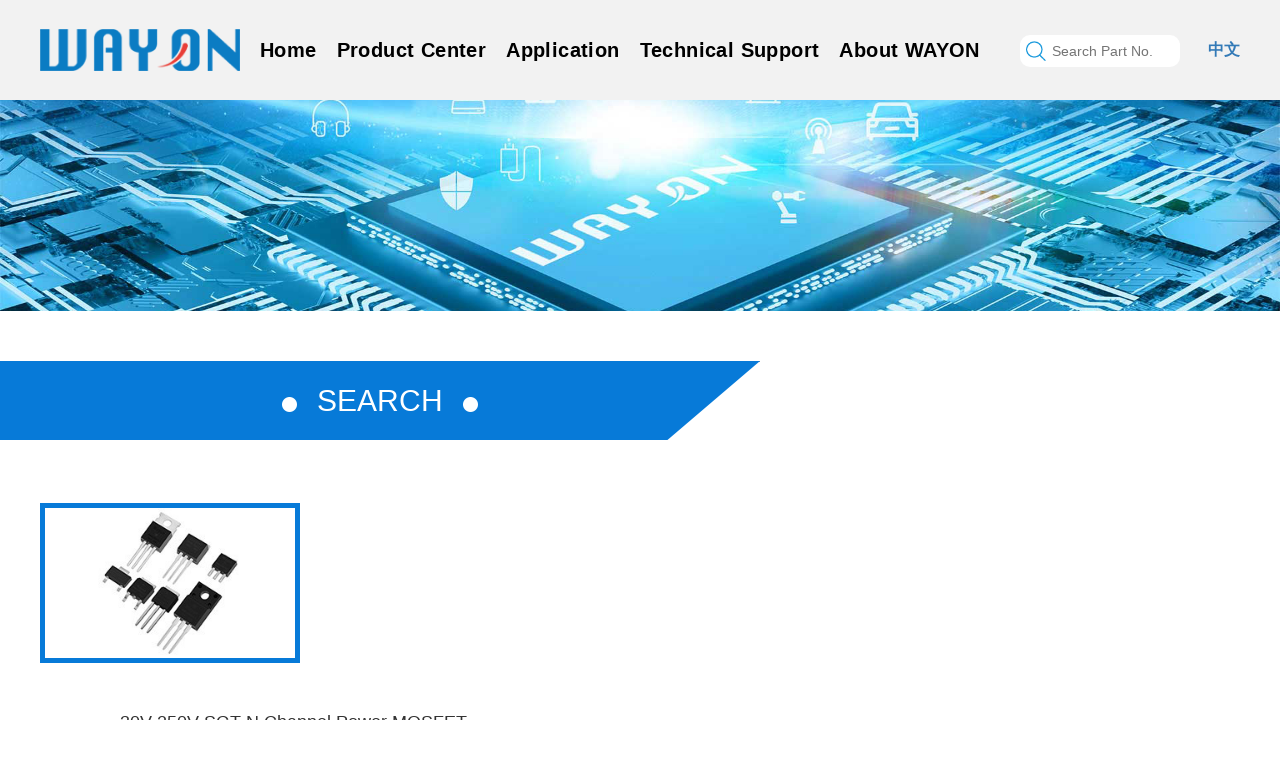

--- FILE ---
content_type: text/html; charset=utf-8
request_url: https://way-on.com/en_lookup.html?keyword=WMB072N12LG2
body_size: 7394
content:
<!DOCTYPE html>
<html>

<head>
    <meta charset="UTF-8">
    <meta http-equiv="X-UA-Compatible" content="IE=edge,chrome=1">
    <meta name="viewport" content="width=device-width,initial-scale=1,minimum-scale=1,maximum-scale=1,user-scalable=no" />
    <meta name="keywords" content="" />
    <meta name="description" content="" />
    <title>维安</title>
    <link rel="stylesheet" href="/templates/main/css/bootstrap.min.css" />
<link rel="stylesheet" href="/templates/main/css/animate.min.css" />
<link rel="stylesheet" href="/templates/main/css/common.css?z=1.1" />
<link rel="stylesheet" href="/templates/main/css/commonanimate.css" />
<link rel="stylesheet" href="/templates/main/css/media_01.css?z=8.8" />
<link rel="stylesheet" href="/templates/main/css/media_02.css?z=8.8" />
<link rel="stylesheet" href="/templates/main/css/media_03.css?z=8.8" />
<link rel="stylesheet" href="/templates/main/css/media_04.css?z=8.8" />
    <style>
        .search_con{ width: 100%;}
    </style>
</head>

<body>
    <div class="rong_header02">
    <div class="rong_header02_info">
        <a class="rong_header_logo fl" href="/en_index.html">
            <img src="/templates/main/images/logo3.png" class="img01">
            <img src="/templates/main/images/logo.png" class="img02">
        </a>
        <div class="rong_header_nav fl">
            <div class="rong_header_menu_close">
                <a><img src="/templates/main/images/close-menu.png"></a>
            </div>
            <ul id="rong_header_menu">
                <li class="btn_hom01"><a class="btn_child01" href="/en_index.html">Home</a></li>
                <li class="btn_pro01">
                    <a href="/Product-Center/293.html" class="btn_child01">Product Center</a>
                    <!--产品分类下拉开始-->
                    <div class="rong_nav_product">
                        <div class="nav_product_info">
                            <div class="nav_product_item nav_product01">
                                <a href="javascript:void(0)" class="nav_product_title">Circuit Protection Products</a>
                                <ul class="nav_product_datas">
                                    <li class="nav_product_datas_li nav_product_datas_top">
                                        <!--<a href="/Product-Center/0/a1.html">Non-semiconductor Protection</a>-->
                                        <a>Non-semiconductor Protection</a>
                                    </li>
                                    <li class="nav_product_datas_li">
                                        <a href="/Product-Center/81.html">PPTC</a>
                                        <div class="nav_product_datas_div">
                                            <a href="/Product-Center/130.html">Strap Battery PPTC</a>
                                            <a href="/Product-Center/129.html">SMD PPTC</a>
                                            <a href="/Product-Center/128.html">Radial Leaded PPTC</a>
                                            <a href="/Product-Center/127.html">Auto Motor PPTC</a>
                                        </div>
                                    </li>
                                    <li class="nav_product_datas_li">
                                        <a href="/Product-Center/84.html">CPTC</a>
                                        <div class="nav_product_datas_div">
                                            <a href="/Product-Center/info-310.html">SCA*、SCB*、SCD*</a>
                                        </div>
                                    </li>
                                    <li class="nav_product_datas_li">
                                        <a href="/Product-Center/87.html">SMD Fuse</a>
                                        <div class="nav_product_datas_div">
                                            <a href="/Product-Center/info-501.html">WCPF</a>
                                            <a href="/Product-Center/info-494.html">WCMF</a>
                                            <a href="/Product-Center/info-495.html">0402 SMD Fuse</a>
                                            <a href="/Product-Center/info-493.html">1110 SMD Fuse</a>
                                            <a href="/Product-Center/info-304.html">2410 SMD Fuse</a>
                                            <a href="/Product-Center/info-239.html">1206 SMD Fuse</a>
                                            <a href="/Product-Center/info-237.html">0603 SMD Fuse</a>
                                        </div>
                                    </li>
                                    <li class="nav_product_datas_li">
                                        <a href="/Product-Center/88.html">Self Control Fuse</a>
                                        <div class="nav_product_datas_div">
                                            <a href="/Product-Center/info-306.html">WPF05AxR</a>
                                            <a href="/Product-Center/info-307.html">WPFxxAxJ</a>
                                            <a href="/Product-Center/info-308.html">WPFxxAxH</a>
                                            <a href="/Product-Center/info-309.html">WPFxxAxK</a>
                                            <a href="/Product-Center/info-477.html">WPFxxxAxM</a>
                                        </div>
                                    </li>  
                                    <li class="nav_product_datas_li">
                                        <a href="/Product-Center/366.html">Fuse</a>
                                        <div class="nav_product_datas_div">
                                            <a href="/Product-Center/506.html">1500V LV FUSE</a>
                                            <a href="/Product-Center/505.html">1000V LV FUSE</a>
                                            <a href="/Product-Center/504.html">750V LV FUSE</a>
                                            <a href="/Product-Center/503.html">500V LV FUSE</a>
                                            <a href="/Product-Center/502.html">250V LV FUSE</a>
                                        </div>
                                    </li>
                                     <li class="nav_product_datas_li">
                                        <a href="/Product-Center/517.html">Pyrotechnic Breaker</a>
                                        <div class="nav_product_datas_div">
                                            <a href="/Product-Center/520.html">WPB-1000</a>
                                            <a href="/Product-Center/info-519.html">WPB-900</a>
                                            <a href="/Product-Center/info-518.html">WPB-500</a>
                                        </div>
                                    </li>
                                    <li class="nav_product_datas_li">
                                        <a href="/Product-Center/372.html">CSR</a>
                                        <div class="nav_product_datas_div">
                                            <a href="/Product-Center/info-447.html">MLR Series</a>
                                            <a href="/Product-Center/info-448.html">MAR Series</a>
                                            <a href="/Product-Center/info-449.html">MBR Series</a>
                                            <a href="/Product-Center/info-450.html">MPR Series</a>
                                            <a href="/Product-Center/info-451.html">MSR Series</a>
                                        </div>
                                    </li> 
                                    <li class="nav_product_datas_li">
                                        <a href="/Product-Center/83.html">GDT</a>
                                        <div class="nav_product_datas_div">
                                            <a href="/Product-Center/133.html">SMD GDT</a>
                                            <a href="/Product-Center/132.html">Leaded GDT</a>
                                        </div>
                                    </li>
                                </ul>
                                <ul class="nav_product_datas">
                                    <li class="nav_product_datas_li nav_product_datas_top">
                                        <!--<a href="/Product-Center/0/a2.html">Semiconductor Protection</a>-->
                                        <a>Semiconductor Protection</a>
                                    </li>
                                    <li class="nav_product_datas_li">
                                        <a href="/Product-Center/244.html">ESD&EOS Protection</a>
                                        <div class="nav_product_datas_div">
                                            <a href="/Product-Center/info-248.html">Single Channel ESD&EOS</a>
                                            <a href="/Product-Center/info-246.html">ESD&EOS Array</a>
                                            <a href="/Product-Center/info-290.html">Automotive ESD&EOS</a>
                                            <a href="/Product-Center/info-291.html">ESD&EMI Protection</a>
                                        </div>
                                    </li>
                                    <li class="nav_product_datas_li">
                                        <a href="/Product-Center/82.html">Power TVS</a>
                                        <div class="nav_product_datas_div">
                                            <a href="/Product-Center/175.html">SMD Power TVS</a>
                                            <a href="/Product-Center/174.html">Leaded Power TVS</a>
                                            <a href="/Product-Center/126.html">Automotive Power TVS</a>
                                        </div>
                                    </li>
                                    <li class="nav_product_datas_li">
                                        <a href="/Product-Center/79.html">TSS</a>
                                        <div class="nav_product_datas_div">
                                            <a href="/Product-Center/info-227.html">General TSS</a>
                                            <a href="/Product-Center/info-230.html">SLIC Protection</a>
                                            <a href="/Product-Center/info-288.html">High Surge TSS</a>
                                            <a href="/Product-Center/info-231.html">x/DSL Protection</a>
                                        </div>
                                    </li> 
                                    <li class="nav_product_datas_li">
                                        <a href="/Product-Center/544.html">Zener</a>
                                        <div class="nav_product_datas_div">
                                            <a href="/Product-Center/info-545.html">Small Signal Zener</a>
                                            <a href="/Product-Center/info-546.html">Power Zener</a>
                                            <a href="/Product-Center/info-547.html">AUTO Zener</a>      
                                        </div>
                                    </li>                                     
                                </ul>
                                <ul class="nav_product_datas">
                                    <li class="nav_product_datas_li nav_product_datas_top">
                                        <!--<a href="/Product-Center/375.html">Smart Protection ICs</a>-->
                                        <a>Smart Protection ICs</a>
                                    </li>
                                    <li class="nav_product_datas_li">
                                        <a href="/Product-Center/463.html">OVP</a>
                                        <div class="nav_product_datas_div">
                                            <a href="/Product-Center/info-384.html">VBUS Sink OVP</a>
                                            <a href="/Product-Center/info-380.html">CC&SBU OVP</a>
                                        </div>
                                    </li>
                                    <li class="nav_product_datas_li"><a href="/Product-Center/info-529.html">USB Power Switch ICs</a></li>
                                    <li class="nav_product_datas_li">
                                        <a href="/Product-Center/info-464.html">Load Switches ICs</a>
                                    </li>
                                    <li class="nav_product_datas_li"><a href="/Product-Center/info-381.html">e-Fuse/Hot Swap Controller ICs</a></li>
                                    <li class="nav_product_datas_li"><a href="/Product-Center/info-465.html">Ideal Diode/Oring Controllers ICs</a></li>
                                    <li class="nav_product_datas_li">
                                        <a href="/Product-Center/376.html">Li-Battery Protection IC</a>
                                        <div class="nav_product_datas_div">
                                            <a href="/Product-Center/info-378.html">Battery  Primary Protection IC</a>
                                            <a href="/Product-Center/info-377.html">Battery  Secondary Protection IC</a>
                                        </div>
                                    </li>
                                    <li class="nav_product_datas_li"><a href="/Product-Center/info-382.html">Smart High Low Side Switch ICs</a></li>
                                </ul>
                            </div>

                            <div class="nav_product_item nav_product02">
                                <a href="javascript:void(0)" class="nav_product_title">Power Control Products</a>
                                <ul class="nav_product_datas">
                                    <li class="nav_product_datas_li nav_product_datas_top">
                                        <!--<a href="/Product-Center/0/a3.html">Power Device</a>-->
                                        <a>Power Device</a>
                                    </li>
                                    <li class="nav_product_datas_li">
                                        <a href="/Product-Center/293.html">MOSFET</a>
                                        <div class="nav_product_datas_div">
                                            <a href="/Product-Center/299.html">Super Junction MOSFET</a>
                                            <a href="/Product-Center/362.html">VD MOSFET</a>
                                            <a href="/Product-Center/300.html">MV&LV Power MOSFET</a>
                                            <a href="/Product-Center/301.html">Small Signal MOSFET</a>                                           
                                        </div>
                                    </li>
                                    <li class="nav_product_datas_li">
                                        <a href="/Product-Center/324.html">IGBT</a>
                                        <div class="nav_product_datas_div">
                                            <a href="/Product-Center/info-325.html">IGBT Modules</a>
                                            <a href="/Product-Center/info-327.html">IGBT Discretes</a>
                                        </div>
                                    </li>
                                    <li class="nav_product_datas_li">
                                        <a href="/Product-Center/462.html">SiC</a>
                                        <div class="nav_product_datas_div">
                                            <a href="/Product-Center/info-365.html">SiC MOSFET</a>
                                            <a href="/Product-Center/info-322.html">SiC Schottky Diode</a>
                                        </div>
                                    </li>
                                     <li class="nav_product_datas_li">
                                        <a href="/Product-Center/80.html">Si Schottky Barrier Diode</a>
                                        <div class="nav_product_datas_div">
                                            <a href="/Product-Center/info-349.html">Small signal Schottky Diode</a>
                                            <a href="/Product-Center/info-348.html">Power Schottky diode</a>
                                            <a href="/Product-Center/info-548.html">Auto Schottky diode</a>
                                        </div>
                                    </li>
                                    <li class="nav_product_datas_li">
                                        <a href="/Product-Center/551.html">switching diode</a>
                                        <div class="nav_product_datas_div">
                                            <a href="/Product-Center/info-552.html">switching diode</a>
                                            <a href="/Product-Center/info-553.html">Auto switching diode</a>
                                        </div>
                                    </li>
                                    <li class="nav_product_datas_li">
                                        <a href="/Product-Center/478.html">Transistor</a>
                                        <div class="nav_product_datas_div">
                                            <a href="/Product-Center/info-201.html">Small signal transistor</a>
                                            <a href="/Product-Center/info-549.html">Power transistor</a>
                                            <a href="/Product-Center/info-479.html">Digital Transistor</a>
                                            <a href="/Product-Center/info-550.html">Auto Transistor</a>
                                        </div>
                                    </li>                          
                                    <li class="nav_product_datas_li">
                                        <a href="/Product-Center/457.html">SCR</a>
                                        <div class="nav_product_datas_div">
                                            <a href="/Product-Center/info-458.html">Gate sensitive unidirectional thyristor</a>
                                            <a href="/Product-Center/info-459.html">Standard unidirectional thyristor</a>
                                            <a href="/Product-Center/info-460.html">Three quadrant bidirectional thyristor</a>
                                            <a href="/Product-Center/info-461.html">Four quadrant bidirectional thyristor</a>
                                            <a href="/Product-Center/info-522.html">High junction temperature thyristor</a>
                                        </div>
                                    </li>
                                    <li class="nav_product_datas_li">
                                        <a href="/Product-Center/530.html">IPM</a>
                                        <div class="nav_product_datas_div">
                                            <a href="/Product-Center/info-531.html">Half-bridge Modules</a>
                                            <a href="/Product-Center/info-532.html">3-phase Full bridge IPM</a>
                                        </div>
                                    </li>
                                </ul>
                                <ul class="nav_product_datas">
                                    <li class="nav_product_datas_li nav_product_datas_top">
                                        <!--<a href="/Product-Center/387.html">Power Control IC</a>-->
                                        <a>Power Control IC</a>
                                    </li>
                                    <li class="nav_product_datas_li">
                                        <a href="/Product-Center/470.html">MCU&SOC</a>
                                        <div class="nav_product_datas_div">
                                            <a href="/Product-Center/352.html">MCU</a>
                                            <a href="/Product-Center/info-471.html">ASIC</a>
                                            <a href="/Product-Center/info-472.html">SOC</a>
                                        </div>
                                    </li>
                                    <li class="nav_product_datas_li">
                                        <a href="/Product-Center/473.html">Low-dropout Regulators (LDO)</a>
                                        <div class="nav_product_datas_div">
                                            <a href="/Product-Center/406.html">Low VIN LDO (≤8 V)</a>
                                            <a href="/Product-Center/541.html">Mid VIN LDO (8V to 30V)</a>
                                            <a href="/Product-Center/542.html">Wide VIN LDO (>30V)</a>
                                            <a href="/Product-Center/543.html">LDO PMICs</a>
                                        </div>
                                    </li>
                                    <!--<li class="nav_product_datas_li">
                                        <a href="/Product-Center/399.html">DC/DC</a>
                                        <div class="nav_product_datas_div">
                                            <a href="/Product-Center/info-401.html">Buck Switching Regulators</a>
                                            <a href="/Product-Center/info-400.html">Boost Switching Regulators</a>
                                        </div>
                                    </li>-->
                                    <li class="nav_product_datas_li">
                                        <a href="/Product-Center/394.html">AC/DC</a>
                                        <div class="nav_product_datas_div">
                                            <a href="/Product-Center/info-398.html">Isolated SSR Flyback Regulator / Controller</a>
                                            <a href="/Product-Center/info-397.html">Isolated PSR Flyback Regulator</a>
                                            <a href="/Product-Center/info-396.html">Non-isolated Buck Regulator</a>
                                            <a href="/Product-Center/info-395.html">Synchronous Rectifier</a>
                                        </div>
                                    </li>
                                    <li class="nav_product_datas_li">
                                        <a href="/Product-Center/466.html">Power Management</a>
                                        <div class="nav_product_datas_div">
                                            <a href="/Product-Center/399.html">DC/DC Switching Regulators</a>
                                            <a href="/Product-Center/info-393.html">LCD Bias ICs</a>
                                            <a href="/Product-Center/info-467.html">LED Driver Cs</a>
                                            <a href="/Product-Center/info-390.html">Linear Charger ICs</a>
                                        </div>
                                    </li>
                                    <li class="nav_product_datas_li">
                                        <a href="/Product-Center/533.html">Analog and Mixed-signal</a>
                                        <div class="nav_product_datas_div">
                                            <a href="/Product-Center/info-411.html">Three Terminal Voltage Regulators</a>
                                            <a href="/Product-Center/403.html">Voltage References</a>
                                            <a href="/Product-Center/412.html">Amplifiers</a>
                                            <a href="/Product-Center/info-427.html">Logic ICs</a>
                                            <a href="/Product-Center/info-426.html">Level Shifters</a>
                                            <a href="/Product-Center/421.html">Interface ICs</a>
                                            <a href="/Product-Center/428.html">Analog Switches & Multiplexers</a>
                                            <a href="/Product-Center/info-388.html">μP Supervisory Circuit ICs</a>
                                            <a href="/Product-Center/info-534.html">Hall ICs</a>
                                            <a href="/Product-Center/info-535.html">E-cigarette Microphone</a>
                                            <a href="/Product-Center/info-536.html">Gate Driver</a>
                                            <a href="/Product-Center/info-537.html">Motor Driver</a>
                                            <a href="/Product-Center/info-538.html">Darlington Tube</a>
                                        </div>
                                    </li>
                                    <!--<li class="nav_product_datas_li">
                                        <a href="/Product-Center/421.html">Interface IC</a>
                                        <div class="nav_product_datas_div">
                                            <a href="/Product-Center/info-424.html">CAN Transceiver</a>
                                            <a href="/Product-Center/info-423.html">LIN Transceiver</a>
                                            <a href="/Product-Center/info-422.html">RS485 Transceiver</a>
                                        </div>
                                    </li>
                                </ul>
                                <ul class="nav_product_datas">
                                    <li class="nav_product_datas_li nav_product_datas_top">
                                        <a href="/Product-Center/387.html"></a>
                                    </li>
                                    <li class="nav_product_datas_li">
                                        <a href="/Product-Center/425.html">Logic and Voltage Conversion</a>
                                        <div class="nav_product_datas_div">
                                            <a href="/Product-Center/info-427.html">Logic Gate</a>
                                            <a href="/Product-Center/info-426.html">Voltage Converters and Level Shifters</a>
                                        </div>
                                    </li>
                                    <li class="nav_product_datas_li">
                                        <a href="/Product-Center/428.html">Analog Switches</a>
                                        <div class="nav_product_datas_div">
                                            <a href="/Product-Center/info-430.html">General Purpose Analog Switches</a>
                                            <a href="/Product-Center/info-429.html">USB Switches</a>
                                        </div>
                                    </li>
                                    <li class="nav_product_datas_li">
                                        <a href="/Product-Center/388.html">Supervisory& Reset ICs</a>
                                    </li>    -->                              
                                    <li class="nav_product_datas_li">
                                        <a href="/Product-Center/480.html">Optical Coupler</a>
                                        <div class="nav_product_datas_div">
                                            <a href="/Product-Center/info-481.html">Optical Coupler STD Of AC Transistor</a>
                                            <a href="/Product-Center/info-482.html">Optical Coupler STD Of DC Transistor</a>
                                            <a href="/Product-Center/info-483.html">Optical Coupler STD Of Darlington</a>
                                            <a href="/Product-Center/info-484.html">Optical Coupler STD Of Traic</a>
                                        </div>
                                    </li>
                                    <li class="nav_product_datas_li">
                                        <a href="/Product-Center/485.html">SSR</a>
                                        <div class="nav_product_datas_div">
                                            <a href="/Product-Center/486.html">PCB Mounted SSR</a>
                                            <a href="/Product-Center/487.html">Panel Mounted SSR</a>
                                            <a href="/Product-Center/488.html">PhotoCoupler SSR</a>
                                        </div>
                                    </li>
                                     <li class="nav_product_datas_li">
                                        <a href="/Product-Center/431.html">Automotive</a>
                                        <div class="nav_product_datas_div">
                                            <a href="/Product-Center/info-456.html">LDO ICs</a>
                                            <a href="/Product-Center/info-455.html">Ideal Diode/Oring Controllers ICs</a>
                                            <a href="/Product-Center/info-454.html">Over-Voltage Protection ICs</a>
                                            <a href="/Product-Center/info-453.html">Load Switches ICs</a>
                                            <a href="/Product-Center/info-437.html">CAN Transceiver</a>
                                            <a href="/Product-Center/info-436.html">LIN Transceiver</a>
                                            <a href="/Product-Center/info-435.html">Amplifiers</a>
                                            <a href="/Product-Center/info-434.html">Voltage References</a>
                                            <a href="/Product-Center/info-433.html">μP Supervisory Circuit ICs</a>
                                        </div>
                                    </li>
                                </ul>
                            </div>
                        </div>
                    </div>
                    <!--产品分类下拉结束-->               
                </li>
                <li class="btn_app01">
                    <a href="/en_application/1.html" class="btn_child01">Application</a>
                    <div class="rong_nav_application">
                        <div class="rong_nav_application_info">
                            <div class="rong_nav_application_item">
                                

                                <a class="rong_nav_application_title" href="/en_application/1.html"><span>Networking Communications</span><i></i></a>
                                
                                <a href="/en_application/show/2.html">Base Station Products</a>
                                
                                <a href="/en_application/show/3.html">Customer Premise Equipments</a>
                                
                                <a href="/en_application/show/10.html">Centrial Office Equipments</a>
                                
                            </div>
                            <div class="rong_nav_application_item">
                                

                                <a class="rong_nav_application_title" href="/en_application/2.html"><span>Industry And The Internet of Things</span><i></i></a>
                                
                                <a href="/en_application/show/4.html">Front-end CCTV Devices</a>
                                
                                <a href="/en_application/show/11.html">Back-End Video Recording Devices</a>
                                
                                <a href="/en_application/show/7.html">LCD & OLED Modules</a>
                                
                                <a href="/en_application/show/13.html">TV</a>
                                
                                <a href="/en_application/show/8.html">PD Fast Charging</a>
                                
                                <a href="/en_application/show/14.html">LED Drivers</a>
                                
                                <a href="/en_application/show/9.html">Industrial Equipments</a>
                                
                                <a href="/en_application/show/15.html">Medical Equipments</a>
                                
                            </div>
                            <div class="rong_nav_application_item">
                                

                                <a class="rong_nav_application_title" href="/en_application/4.html"><span>Consumer Electronics</span><i></i></a>
                                
                                <a href="/en_application/show/5.html">Smartphones</a>
                                
                                <a href="/en_application/show/12.html">Laptops</a>
                                

                                <a class="rong_nav_application_title" href="/en_application/25.html"><span>New Energy</span><i></i></a>
                                
                                <a href="/en_application/show/0.html">Batteries and energy storage systems</a>
                                
                                <a href="/en_application/show/0.html">Solar and wind energy systems</a>
                                
                                <a href="/en_application/show/0.html">EV\HEV charging pile</a>
                                
                            </div>
                            <div class="rong_nav_application_item">
                                

                                <a class="rong_nav_application_title" href="/en_application/5.html"><span>Automotive</span><i></i></a>
                                
                                <a href="/en_application/show/6.html">Navigation & Entertainment Devices</a>
                                
                            </div>
                        </div>
                    </div>
                </li>
                <li class="btn_tec01">
                    <!--技术支持下拉开始-->
                    <a href="/en_technical/294.html" class="btn_child01">Technical Support</a>
                    <div class="rong_nav_technical">
                        <div class="rong_nav_technical_info">
                            <div class="rong_nav_technical_item">
                                <a class="rong_nav_technical_title" href="/en_technical/294.html"><span>Technical Articles</span><i></i></a>
                            </div>
                            <div class="rong_nav_technical_item">
                                <a class="rong_nav_technical_title" href="/en_technical/117.html"><span>Product News</span><i></i></a>
                            </div>
                            <div class="rong_nav_technical_item">
                                <a class="rong_nav_technical_title" href="/en_technical/492.html"><span>Solution</span><i></i></a>
                            </div>
                        </div>
                    </div>
                    <!--技术支持下拉结束-->
                </li>
                <li class="btn_con01">
                    <a href="/en_about.html" class="btn_child01">About WAYON</a>
                    <!--联系我们分类下拉开始-->
                    <div class="rong_nav_contact">
                        <div class="rong_nav_contact_info">
                            <div class="rong_nav_contact_item">
                                <a href="/en_about.html">Company Profile</a>
                                <a href="/en_join/109.html">Join Us</a>
                            </div>
                            <div class="rong_nav_contact_item">
                                <a href="/ennews/104.html">News Center</a>
                                <a href="/en_contact.html">Contact Us</a>
                            </div>
                            <div class="rong_nav_contact_item">
                                <a href="/en_quality.html">Quality</a>
                                <a href="/en_investor.html">Investor Relations</a>
                            </div>
                            <div class="rong_nav_contact_item">
                                <a href="/en_culture.html">Culture</a>
                            </div>
                        </div>
                    </div>
                    <!--联系我们分类下拉结束-->
                </li>
            </ul>
        </div>
        <div class="rong_header_search fl">
            <input type="text" id="keywords111" placeholder="Search Part No." onkeydown="entersearch()">
            <a href="javascript:void(0)" onclick="lookup()"><img src="/templates/main/images/h-search2.png" class="img-responsive"></a>
        </div>
        <div class="rong_header_nav_btn fl">
            <a><img src="/templates/main/images/btn-menu.png" class="img-responsive"></a>
        </div>
        <div class="rong_header_language fl">
            <a href="http://www.way-on.cn/" class="ch">中文</a>
        </div>
        
    </div>
</div>
<script type="text/javascript" src="/templates/main/js/jquery-1.9.1.min.js"></script>
<script>
    function lookup(parameters) {
        var keywords111 = document.getElementById("keywords111").value;
        location.href = "/en_lookup.html?keyword=" + keywords111;
    }

    function entersearch() {
        var event = window.event || arguments.callee.caller.arguments[0];
        if (event.keyCode == 13) {
            var keywords111 = document.getElementById("keywords111").value;
            location.href = "/en_lookup.html?keyword=" + keywords111;
        }
    }

    $(".rong_nav_product .nav_product_datas").each(function (i) {
        $(".rong_nav_product .nav_product_datas").eq(i).children(".nav_product_datas_li").hover(function () {
            $(this).addClass("li_on");
            $(".rong_nav_product .nav_product_datas").each(function (ii) {
                if (ii != i) {         
                    $(".rong_nav_product .nav_product_datas").eq(ii).children(".nav_product_datas_li").removeClass("li_on");
                }
            })
        })
    })
</script>

    <!--banner-->
    <div class="banner">
        <img src="/templates/main/images/productlist-b2.jpg" class="img-responsive" />
    </div>

    <div class="news-div">
        <!--新闻大标题-->
        <div class="news-title">
            <h3><img src="/templates/main/images/news-cir.png" /><span>Search</span><img src="/templates/main/images/news-cir.png" /></h3>
        </div>
        <div class="newslist">
            <div class="container">
                <div class="news-con search_con" style="margin-top:150px;">
                    <ul>
                        
                        
                        <li>
                            <div class="news-img-fl" style="border: 5px solid #077ad8;">
                                <img src="/upload/202204/02/202204021428502807.jpg" style="width: 100%;" class="img-responsive">
                            </div>
                            <div class="news-fr">
                                <h2 style="margin-bottom: 16px;">30V-250V SGT N Channel Power MOSFET</h2>
                                

                                <p style="line-height: 22px;">1.Part No.：WMB072N12LG2-S</p>
                                

                                <p style="line-height: 22px;">2.Package：PDFN5*6-8L</p>
                                

                                <p style="line-height: 22px;">3.VDS(V)：120</p>
                                

                                <p style="line-height: 22px;">4.Vgs Max(V)：±20</p>
                                

                                <p style="line-height: 22px;">5.ID(A)@TA=25℃(Max.)：90</p>
                                

                                <p style="line-height: 22px;">6.VGS(th)(V)(Typ.)：2</p>
                                

                                <p style="line-height: 22px;">7.Rds(on)(mΩ)@Vgs=10V(Max.)：7</p>
                                

                                <p style="line-height: 22px;">8.Rds(on)(mΩ)@Vgs=4.5V(Max.)：9</p>
                                
                                <p style="line-height: 22px;">
                                    <span style="display: block; float: left;">9.</span>
                                    <a style="display: block; float: left;" href="/files.html?id=26203" target="_blank">Datasheet</a>
                                </p>
                                
                            </div>
                        </li>
                        
                        
                    </ul>
                </div>
            </div>
            
            <div class="paging container">
                
            </div>
        </div>
    </div>

    <div class="rong_footer3">
    <div class="container">
        <div class="row">
            <a target="_blank" href="https://www.facebook.com/WayonElectronics/?modal=admin_todo_tour" class="footer_ma">
                <img src="/templates/main/images/lian_01.jpg" />
                <p>Facebook</p>
            </a>
            <a target="_blank" href="https://twitter.com/WayonShanghai" class="footer_ma">
                <img src="/templates/main/images/lian_02.jpg" />
                <p>Twitter</p>
            </a>
            <a target="_blank" href="https://www.youtube.com/channel/UCYxH3EqA8mH_nwoYA5ED-sQ" class="footer_ma">
                <img src="/templates/main/images/lian_03.jpg" />
                <p>Youtube</p>
            </a>
            <div class="footer_address">
                <p class="footer_01">Add：No.1001,Shiwan 7th Road, Shanghai 201207, P.R. China</p>
                <p class="footer_02">Tel：+86-21-6896 0674</p>
                <p class="footer_03"><span>E-mail：market@way-on.com</span></p>    
                <p class="footer_04"><span>FAE@way-on.com</span></p>
            </div>
            <div class="footer_right">
                <div class="footer_dao">
                    <a href="/en_about.html">About Wayon</a>
                    <a href="/en_technical/294.html">Technical Support</a>
                    <a href="/en_application/1.html">Application</a>
                    <a href="/Product-Center/81.html">Product Center</a>
                    <a href="/en_index.html">Home</a>
                </div>
                <div class="footer_info">
                    <p>Copyright (C) Wayon Electronics Co.,Ltd. All Rights Reserved</p>
                    <p>
                        <a style="display:none;" href="https://beian.miit.gov.cn/" target="_blank">沪ICP备11023822号-1</a>
                        <script type="text/javascript">document.write(unescape("%3Cspan id='cnzz_stat_icon_1280833737'%3E%3C/span%3E%3Cscript src='https://s4.cnzz.com/z_stat.php%3Fid%3D1280833737%26show%3Dpic' type='text/javascript'%3E%3C/script%3E"));</script>
                    </p>
                </div>
            </div>
        </div>
    </div>
</div>

    <script type="text/javascript" src="/templates/main/js/jquery-1.9.1.min.js"></script>
    <script type="text/javascript" src="/templates/main/js/bootstrap.min.js"></script>
    <script type="text/javascript" src="/templates/main/js/wow.min.js"></script>
    <script type="text/javascript" src="/templates/main/js/common.js"></script>

    <script>
        $("#menu_header li:eq(4)").addClass("on");

        //链接下载
        function downLink(point, linkurl) {
            window.location.href = linkurl;
        }
    </script>
</body>

</html>

--- FILE ---
content_type: text/css
request_url: https://way-on.com/templates/main/css/commonanimate.css
body_size: 368
content:
.logo img{
	transition: all .5s ease;
	-webkit-transition: all .5s ease;
	-moz-transition: all .5s ease;
	-ms-transition: all .5s ease;
	-o-transition: all .5s ease;
}
.logo img:hover{
	transform: scale(1.1);
	-webkit-transform: scale(1.1);
	-moz-transform: scale(1.1);
	-ms-transform: scale(1.1);
	-o-transform: scale(1.1);
}

/*箭头动画*/
@keyframes page-jt{
	0%{
		opacity: 1;
		filter:Alpha(opacity=100);
	}
	50%{
		opacity: 0;
		filter:Alpha(opacity=0);
	}
	100%{
		opacity: 1;
		filter:Alpha(opacity=100);
	}
}
@-webkit-keyframes page-jt{
	0%{
		opacity: 1;
		filter:Alpha(opacity=100);
	}
	50%{
		opacity: 0;
		filter:Alpha(opacity=0);
	}
	100%{
		opacity: 1;
		filter:Alpha(opacity=100);
	}
}
@-moz-keyframes page-jt{
	0%{
		opacity: 1;
		filter:Alpha(opacity=100);
	}
	50%{
		opacity: 0;
		filter:Alpha(opacity=0);
	}
	100%{
		opacity: 1;
		filter:Alpha(opacity=100);
	}
}
@-ms-keyframes page-jt{
	0%{
		opacity: 1;
		filter:Alpha(opacity=100);
	}
	50%{
		opacity: 0;
		filter:Alpha(opacity=0);
	}
	100%{
		opacity: 1;
		filter:Alpha(opacity=100);
	}
}
@-o-keyframes page-jt{
	0%{
		opacity: 1;
		filter:Alpha(opacity=100);
	}
	50%{
		opacity: 0;
		filter:Alpha(opacity=0);
	}
	100%{
		opacity: 1;
		filter:Alpha(opacity=100);
	}
}


--- FILE ---
content_type: text/css
request_url: https://way-on.com/templates/main/css/media_02.css?z=8.8
body_size: 25101
content:
@media (min-width:992px) and (max-width:1199px) {
	/*2025年2月新增*/
	.technical_btn_more{margin-left:auto;margin-right:auto;width:620px;padding:60px 0;}
	.technical_btn_more a{display:block;border:3px solid #0b7cc3;color:#0b7cc3;display:flex;justify-content:space-between;align-items:center;}
	.technical_btn_more a:hover{color:#0b7cc3;}
	.technical_btn_more a span{display:block;font-size:20px;width:540px;text-align:center;}
	.technical_btn_more a img{display:block;width:70px;}
	.technical_tan{position:fixed;top:0;left:0;right:0;bottom:0;z-index:999;display:none;}
	.technical_tan .technical_tan_bj{width:100%;height:100%;background-color:#000000;opacity:0.6;}
	.technical_tan .technical_tan_main{position:absolute;z-index:9999;top:45%;left:50%;transform:translate(-50%,-50%);width:800px;}
	.technical_tan .technical_tan_main .technical_tan_title{padding:20px;background: linear-gradient(to right, #025a91, #0a77bb);}
	.technical_tan .technical_tan_main .technical_tan_title p{font-size:20px;color:#ffffff;line-height:32px;}
	.technical_tan .technical_tan_body{padding:20px 20px 10px 20px;display:flex;justify-content:space-between;align-items:center;flex-flow: row wrap;background-color:#ffffff;}
	.technical_tan .technical_tan_body .item{width:100%;display:flex;justify-content:space-between;align-items:center;border:1px solid #888888;margin-bottom:10px}
	.technical_tan .technical_tan_body .item span{color:#636363;font-size:16px;display:block;padding-right:5px;padding-left:5px;}
	.technical_tan .technical_tan_body .item input{height:36px;font-size:16px; flex-grow: 1;border:none;}
	.technical_tan .technical_tan_body .item textarea{height:100px;font-size:16px; flex-grow: 1;resize:none;border:none;}
	.technical_tan .technical_tan_body .item input:focus{outline: none;}
	.technical_tan .technical_tan_body .item textarea:focus{outline: none;}
	.technical_tan .technical_tan_body .item.item_s{width:33%;}
	.technical_tan .technical_tan_body .item.item_s input{width:160px;}
	.technical_tan .technical_tan_body .item.item_b{align-items:start;}
	.technical_tan .technical_tan_btn{display:flex;justify-content:space-between;align-items:center;padding:10px 180px;width:100%;}
	.technical_tan .technical_tan_btn a{display:block;font-size:18px;width:180px;text-align:center;height:40px;line-height:40px;}
	.technical_tan .technical_tan_btn a.btn_add{background-color:#0b7cc3;color:#ffffff;}
	.technical_tan .technical_tan_btn a.btn_cancle{background-color:#a3a3a3;color:#ffffff;}
	/*2023.10.29新增*/
	/*检索空*/
	.search_empty{padding-left:200px;}
	.search_empty p{font-size:16px;margin-bottom:16px;line-height:26px;}

	/*2023年7月新增*/
	/*投资者关系*/
	.investor-box01{padding:100px 0;}
	.investor-box01 .investor-left .investor-item{width:80%;padding:30px 0;}
	.investor-box01 .investor-left .investor-item:first-child{border-bottom:1px solid #0b7cc3;padding-top:0;}
	.investor-box01 .investor-left .investor-item h2{padding-left:30px;font-size:24px;color:#212121;position:relative;margin-bottom:30px;}
	.investor-box01 .investor-left .investor-item h2:before{content:"";display:block;width:10px;height:10px;border-radius:10px;background-color:#0b7bc3;position:absolute;top:50%;transform:translateY(-50%);left:0;}
    .investor-box01 .investor-left .investor-item p{padding-left:30px;font-size:18px;color:#5e5e5e;line-height:40px;}
	.investor-box01 .investor-left .investor-item .more{padding-left:30px;}
	.investor-box01 .investor-left .investor-item .more a{display:block;width:100px;height:30px;line-height:30px;border-radius:10px;font-size:16px;color:#ffffff;background-color:#0b7cc3;text-align:center;}
	.investor-box01 .investor-right .map{width:100%;height:350px;}
	/*2023年4月新增*/
	.en_mcu_tab {width: 100%;clear: both;overflow: hidden;height: 60px;background: #0b7cc3;}
	.en_mcu_tab h3 {height: 60px;line-height: 60px;text-align: center;transition: all .5s linear;-webkit-transition: all .5s linear;-moz-transition: all .5s linear;-ms-transition: all .5s linear;-o-transition: all .5s linear;}
	.en_mcu_tab h3.on {background: #43aaff;}
	.en_mcu_tab h3:hover {background: #43aaff;}
	.en_mcu_tab h3 a {display: block;font-size: 16px;color: #fff;font-family: arial;}
	.en_mcu .en_mcu_dao {font-size: 16px;color: #666;font-family: arial;padding:20px 10px;}
	.en_mcu .en_mcu_dao a {color: #333;}
	.en_mcu .en_mcu_dao a:hover {color: #046DC7;}
	.en_mcu .en_mcu_info h1{text-align:center;color:#1358b3;font-size:30px;height:52px;}
	.en_mcu .en_mcu_info h1 span{border-bottom:2px solid #1358b3;padding-bottom:10px}
	.en_mcu .en_mcu_info .en_mcu_description{padding:40px 0;overflow:hidden;}
	.en_mcu_table{padding:40px 10px;}
	.en_mcu_table table {width: 100%;border-bottom: 1px solid #d2d2d2;border-right: 1px solid #d2d2d2;}
	.en_mcu_table th {height: 68px;background: #1358b3;font-size: 14px;color: #fff;font-weight: normal;border-right: 1px solid #89acd9;text-align: center;min-width:80px;}
	.en_mcu_table th:first-child{min-width:120px;}
	.en_mcu_table th span {display: block;line-height: 14px;text-align: center;}
	.en_mcu_table td {height: 40px;border-top: 1px solid #d2d2d2;border-left: 1px solid #d2d2d2;text-align: center;font-size: 12px;color: #666;}
	.en_mcu_table tr:hover td {color: #1358b3;}



    /*2021年4月新增*/
	/*应用*/
	.app-tab{width: 100%;clear: both;overflow: hidden;height: 60px;background: #0b7cc3;}
	.app-tab .appnav{float:left;width:20%;}
	.app-tab .appnav h3{height: 60px;line-height: 60px;text-align: center;transition: all .5s linear;-webkit-transition: all .5s linear;-moz-transition: all .5s linear;-ms-transition: all .5s linear;-o-transition: all .5s linear;}
	.app-tab .appnav h3.on {background: #43aaff;}
	.app-tab .appnav h3:hover {background: #43aaff;}
	.app-tab .appnav h3 a {display: block;font-size: 14px;color: #fff;font-family: arial;}
	.app-body{overflow:hidden;padding:0 38px 38px 38px;}
	.app-body .app-body-item{float:left;width:23.5%;margin:38px 2% 0 0;color:#000000;}
	.app-body .app-body-item:nth-child(4n){margin-right:0;}
	.app-body .app-body-item img{display:block;width:100%;}
	.app-body .app-body-item h2{font-size:14px;height:48px;line-height:48px;overflow:hidden;text-align:center;}

	/*产品左边导航-四级*/
	.product-cate-fl .product_fl_01 .product_fl_top{display:block;width: 100%;height: 44px;line-height: 44px;padding-left: 16px;font-size: 16px;background: url(../images/cate-jt-new01.png) no-repeat center right 8px;background-size:18px 18px;background-color: #077ad8;color: #ffffff;margin-bottom: 10px;}
	.product-cate-fl .product_fl_01 .product_fl_ul{display:none;}
	.product-cate-fl .product_fl_01.on .product_fl_top{background-image:url(../images/cate-jt-new02.png);}
	.product-cate-fl .product_fl_01.on .product_fl_ul{display:block;}

	/*2020年12月新增*/
    /*质量保证*/
    .quality_info{ background-color: #edf7fe;padding: 52px 0;}
    .quality_info .container{ padding: 0 40px;}
    .quality_info .container h1{ font-size: 28px;font-weight: bold;margin-bottom: 28px;}
    .quality_info .container p{ font-size: 18px;line-height: 38px;}
    .quality_list{ padding: 25px 0;}
    .quality_list .container{ padding: 0 40px;}
    .quality_list .container .quality_item{ overflow: hidden;padding: 25px 0;}
    .quality_list .container .quality_item .quality_item_img{ float: left;width: 180px;}
    .quality_list .container .quality_item .quality_item_img img{ display: block;width: 150px;}
    .quality_list .container .quality_item .quality_item_info{ float: left; width:710px;}
    .quality_list .container .quality_item .quality_item_info h2{ font-size: 22px;font-weight: bold;margin-bottom: 28px;}
    .quality_list .container .quality_item .quality_item_info p{ font-size: 18px;color: #555555;}
    /*联系我们*/
    .content_body{ padding-top: 30px;}
    .content_body .content_item{ overflow: hidden;width: 452px;border: 1px solid #0b7cc3; margin-left: auto;margin-right: auto;margin-bottom: 30px;padding: 5px;}
    .content_body .content_item .content_item_info{ float: left;width: 300px;padding: 5px 10px 0 10px;}
    .content_body .content_item .content_item_info h2{ font-size: 18px;color: #0b7cc3;font-weight: bold;}
    .content_body .content_item .content_item_info p{ font-size: 12px;margin-top: 8px;}
    .content_body .content_item .content_item_img{ float: left;width: 140px;}
    .content_body .content_item .content_item_img img{ display: block;width: 100%;}
    /*应用*/
	.application_nav{font-size:12px;padding:20px 0;}
	.application_nav a{color:#000000;}
	.application_nav span{color:#0b7cc3;}
    .application_banner img{display: block; width: 52%;margin-left:auto;margin-right:auto;cursor:zoom-in;}
    .application_body{ background-color: #f2f2f2;padding-bottom: 60px;}
    .application_body h1{ text-align: center;color: #0b7cc3;font-weight: bold;height: 100px;line-height: 100px;font-size: 30px;}
    .application_body .application_table table{ width: 100%;font-size: 12px;}
    .application_body .application_table table thead{ background-color: #0b7cc3;color: #ffffff;}
    .application_body .application_table table thead tr{ height: 36px;line-height: 36px;}
    .application_body .application_table table thead tr th{ padding: 10px 0 10px 20px;}
    .application_body .application_table table thead tr th:nth-child(1){ width: 150px;}
    .application_body .application_table table thead tr th:nth-child(2){ width: 150px;}
    .application_body .application_table table thead tr th:nth-child(3){ width: 370px;}
    .application_body .application_table table thead tr th:nth-child(4){ width: 150px;}
    .application_body .application_table table thead tr th:nth-child(5){ width: 150px;}
    .application_body .application_table table tbody{ background-color: #ffffff;color: #0b7cc3;}       
    .application_body .application_table table tbody tr{ height: 36px;line-height: 36px;border-bottom: 1px solid #d2d2d2;}
    .application_body .application_table table tbody tr td{ padding: 5px 0 5px 20px;}      
    .application_body .application_table table tbody tr td a{ display: block;float: left;height: 32px;line-height: 32px;margin-right: 12px;}
	.application_top{overflow:hidden;}
	.application_top_l{float:left;padding-top:10px;}
	.application_top_l h1{font-size:28px;line-height:50px;}
	.application_top_l p{font-size:16px;line-height:50px;}
	.application_top_r{float:right;}
	.application_top_r img{width:280px;}
	.application_img_zhe{position:fixed;top:0;left:0;bottom:0;right:0;background-color:#000000;z-index:999998;opacity:0.6;display:none;}
	.application_img_big{position:fixed;top:0;left:0;bottom:0;right:0;z-index:999999;display:none;}
	.application_img_big .img_btn{position:fixed;top:10px;right:10px;}
	.application_img_big .img_btn img{display:block;width:50px;}
	.application_img_big .img{position:fixed;left:50%;top:50%;transform:translate(-50%,-50%);width:70%;}
	.application_img_big .img img{display:block;width:100%;}
	.application_change{padding-bottom:20px;}
	.application_change a{display:block;float:left;height:46px;line-height:46px;font-size:12px;border:1px solid #0b7cc3;padding:0 20px;margin-right:10px;min-width:200px;text-align:center;color:#0b7cc3;}
	.application_change a.on{background-color:#0b7cc3;color:#ffffff;}
	/*产品详情*/
    .power-table table thead tr th{ position: relative;padding-right: 10px;min-width:70px;}
	.power-table table thead tr th:first-child{min-width:138px;}
    .power-table table thead tr th a.search_btn{ display: block;position: absolute;width: 14px;height: 14px;background: url(../images/ico_table.png) no-repeat center center ;background-size: 14px 14px;right: 0;top: 50%;transform: translate(-50%, -50%);}
    .power-table table thead tr th a.search_btn.on{background: url(../images/ico_table_on.png) no-repeat center center ;background-size: 14px 14px;}
	.power-table table thead tr th .table_search{width: 320px; position: absolute;top: 100%;right: 0px; background-color: #ffffff;border: 1px solid #cdcdcd;padding: 10px;}
    .power-table table thead tr th:nth-child(1) .table_search{ left: 0px;}
    .power-table table thead tr th:nth-child(2) .table_search{ left: 0px;}
    .power-table table thead tr th .table_search .table_search_input{overflow: hidden; border: 1px solid #8b8a8a;}
    .power-table table thead tr th .table_search .table_search_input input{ width: 268px;float: left;height: 28px;line-height: 28px;color: #000000;border: none;}
    .power-table table thead tr th .table_search .table_search_input a{ display: block;width: 28px;height: 28px;float: left;background: url(../images/ico_ra03.png) no-repeat center center ;background-size: 20px 20px;}
    .power-table table thead tr th .table_search .table_search_radio{ border: 1px solid #8b8a8a;padding: 5px;max-height: 150px;overflow-y: scroll;}
    .power-table table thead tr th .table_search .table_search_radio a{text-decoration: none; display: block;font-size: 14px;color: #2c2c2c;background: url(../images/ico_ra01.png) no-repeat left 4px;background-size: 16px 16px;text-align: left;padding-left: 24px;line-height: 26px;}
    .power-table table thead tr th .table_search .table_search_radio a.on{background: url(../images/ico_ra02.png) no-repeat left center;background-size: 16px 16px;color:#077ad8;}
    .power-table table thead tr th .table_search .table_search_btn{ overflow: hidden;padding: 10px 15px 0 15px;}
    .power-table table thead tr th .table_search .table_search_btn a{font-size: 14px; display: block;width: 68px; float: left;height: 28px;line-height: 24px;background-color: #cdcdcd;color: #000000;border: 2px solid #1358b3;}
    .power-table table thead tr th .table_search .table_search_btn a:first-child{margin-right:12px;}
	.power-table table thead tr th .table_search .table_search_btn a:last-child{ float: right;border: 2px solid #8b8a8a;}
	.power-table .power-table-reset{display:block;width:200px;height:46px;line-height:46px;border-radius:10px; background-color:#1358b3;color:#ffffff;font-size:14px;text-align:center;margin-bottom:10px;}
	.power-table table thead tr th .table_search .table_search_up{overflow:hidden;margin:6px 0;}
	.power-table table thead tr th .table_search .table_search_up a{display:block;float:left;width:20px;height:20px;background:url(../images/ico_up.png) no-repeat center ;background-size:20px 20px;}
	.power-table table thead tr th .table_search .table_search_up a.down{background:url(../images/ico_down.png) no-repeat center ;background-size:20px 20px;}
    /*2020年10月新增*/
    .join01{ width: 900px;margin: 50px auto 20px auto;padding: 20px 0 0 0;border-top: 3px solid #0b7cc3;}
    .join01 .join_nav{ overflow: hidden;}
    .join01 .join_nav a{ display: block;width: 48%;text-align: center;float: left;height: 46px;line-height: 46px;font-size: 18px;border: 1px solid #0b7cc3;background-color: #ffffff;color: #0b7cc3;}
    .join01 .join_nav a:last-child{ float: right;}
    .join01 .join_nav a.on{background-color: #0b7cc3;color: #ffffff;}
    .join01 .join_list{ width: 100%;margin-top: 20px;margin-bottom: 80px;}
    .join01 .join_list li{ overflow: hidden;}
	.join01 .join_list li:hover{background-color:#0b7cc3;}
	.join01 .join_list li:hover a{color:#ffffff;}
    .join01 .join_list li a{ display: block;width: 30%;float: left;font-size: 16px;height: 80px;line-height: 80px;color: #818181;border-bottom: 1px dashed #818181;padding-left: 18px;}
    .join01 .join_list li a:nth-child(2n){width:20%;}
	.join01 .join_list li a:last-child{text-align:right;}
	.join01 .join_list li a:last-child span{background-color:#0b7cc3;color:#ffffff;padding:10px;}
    .join01 .join_list li.join_list_header{ background-color: #eeeeee;}
    .join01 .join_list li.join_list_header a{ color: #0b7cc3;height: 46px;line-height: 46px;font-size: 18px;}
    .join01 .join_list li.join_list_header a:last-child{ background: none;}
    .join01 .join_btn a{ display: block;width: 360px;margin-left: auto;margin-right: auto;height: 46px;line-height: 46px;font-size: 18px;background-color: #0b7cc3;color: #ffffff;text-align: center;}
    .join01 .join_info{ padding: 50px 0 50px 0;}
    .join01 .join_info p{ text-align: center;color: #0b7cc3;font-size: 18px;}
    .join01 .join_info p span{ border-bottom: 2px solid #0b7cc3;padding: 0 20px 0 20px;}

    .en_techniacl .en_techniacl_dao{ margin: 20px 0;}
    .en_techniacl .en_techniacl_dao a{ font-size: 16px;color: #000000;}
    .en_techniacl .en_techniacl_dao span{ font-size: 16px;color: #0b7cc3;}
    .en_techniacl .en_techniacl_nav{ overflow: hidden;}
    .en_techniacl .en_techniacl_nav a{ width: 45%;float: left;position: relative;}
    .en_techniacl .en_techniacl_nav a:last-child{ float: right;}
    .en_techniacl .en_techniacl_nav a img{ display: block;width: 100%;}
    .en_techniacl .en_techniacl_nav a span{ display: block;position: absolute;bottom: 26px;left: 16px;font-size: 18px;color: #ffffff;font-weight: bold;}
    .en_techniacl .en_techniacl_nav a.on span:after{ content: "";position: absolute;bottom: -10px;left: 0;width: 38px;height: 3px;border-top: 3px solid #ffffff;}
    .en_techniacl .en_techniacl_list{ margin: 40px 0;}
    .en_techniacl .en_techniacl_list ul li{ overflow: hidden;margin-bottom:20px;}
    .en_techniacl .en_techniacl_list ul li a.img{ width: 200px;display: block;float: left;}
	.en_techniacl .en_techniacl_list ul li a.img img{display:block; width: 200px;height:150px;}
    .en_techniacl .en_techniacl_list ul li .info{float:left; width: 650px;margin:0 25px;position:relative;}
    .en_techniacl .en_techniacl_list ul li .info:after{ content: "";position: absolute;left: 0;right: 0;bottom:1px;height: 1px;border-top: 1px dashed #000000;}
	.en_techniacl .en_techniacl_list ul li .info h2{font-size:24px;height:40px;line-height:40px;overflow:hidden;font-weight:bold;}
    .en_techniacl .en_techniacl_list ul li .info .zhai{height:75px;line-height:25px;font-size:12px;overflow:hidden;margin:5px 0;}
	.en_techniacl .en_techniacl_list ul li .info .time{height:25px;line-height:25px;font-size:12px;overflow:hidden;}
	.en_techniacl .en_techniacl_list ul li a.more{text-align: center;float: right; width: 70px;padding: 0;margin: 0;background-color: #0b7cc3;color: #ffffff;height: 40px;line-height: 40px;margin-top: 80px;font-size:16px;}
    .en_techniacl .en_techniacl_page{ overflow: hidden;padding: 40px 0  80px 0;}
    .en_techniacl .en_techniacl_page a{ display: block;float: left;font-size: 14px;height: 30px;line-height: 30px;background-color: #dfdfdf;width: 60px;text-align: center;color: #000000;margin-right: 10px;}
    .en_techniacl .en_techniacl_page a.btn-prev{ background-color: #0b7cc3;color: #ffffff;width: 80px;}
    .en_techniacl .en_techniacl_page a.btn-next{ background-color: #0b7cc3;color: #ffffff;width: 80px;}
    .en_techniacl .en_techniacl_page a.on{ background-color: #0b7cc3;color: #ffffff;}
    .en_techniacl .en_techniacl_title{line-height: 50px;text-align: center;padding:30px 0;font-size:28px;}
    .en_techniacl .en_techniacl_detail{ margin-bottom: 20px;}
	/***2020年2月新增****/
    /*首页头部*/
    .rong_header02{background-color: #f2f2f2;}
    .rong_header02 .rong_header02_info{ width: 970px;margin-left: auto;margin-right: auto;overflow: hidden;}
    .rong_header02 .rong_header_logo{ width: 120px;height: 75px;line-height: 75px;}
    .rong_header02 .rong_header_logo img{ width: 120px;height: 25px;}
    .rong_header02 .rong_header_logo img.img02{ display: none;}
    .rong_header02 .rong_header_nav{ width: 670px;padding-left: 20px;}
    .rong_header02 .rong_header_nav .rong_header_menu_close{ display: none;}
    .rong_header02 .rong_header_nav ul{ overflow: hidden;}
    .rong_header02 .rong_header_nav ul li{ float: left;}
    .rong_header02 .rong_header_nav ul li a{ color: #000000;font-size: 12px;height: 75px;line-height: 75px;padding-right: 29px;font-weight: bold;}
	.rong_header02 .rong_header_nav ul li a.btn_child01{font-size:15px;}
    .rong_header02 .rong_header_nav_btn{ display: none;}
    .rong_header02 .rong_header_search{ width: 140px;position: relative;margin-top: 24px;}
    .rong_header02 .rong_header_search input{ width: 100%;height: 25px;border: none;border-radius: 10px;}
    .rong_header02 .rong_header_search a{ position: absolute;left: 6px;top: 2px;}
    .rong_header02 .rong_header_search a img{ width: 20px;height: 20px;}
    .rong_header02 .rong_header_language{ width: 60px;text-align: right;height: 75px;line-height: 75px;font-size: 16px;font-weight: bold;}

	.rong_header02 .btn_hom01:hover a{ color: #0b7cc3;position: relative;}
    .rong_header02 .btn_hom01:hover a:after{ content: "";position: absolute;left: 0;bottom: -10px;width: 42px;height: 2px;border-top: 2px solid #0b7cc3;}

    .rong_header02 .btn_pro01:hover .rong_nav_product{display: block;}
    .rong_header02 .btn_pro01:hover a,.rong_header02 .btn_pro01.on a{ color: #0b7cc3;position: relative;}
    .rong_header02 .btn_pro01:hover a:after,.rong_header02 .btn_pro01.on a:after{ content: "";position: absolute;left: 0;bottom: -10px;width: 106px;height: 2px;border-top: 2px solid #0b7cc3;}
    /*.nav_product_datas_li:hover .nav_product_datas_div{ display: block;}
    .nav_product_datas_div{ display: none;}*/
	.nav_product_datas_div{ display: none;}
	.nav_product_datas_li.li_on .nav_product_datas_div{ display: block;}
    .rong_header02 .rong_nav_product{display: none;position: absolute;left: 0;top: 75px;background-color: #ffffff;z-index: 999;width: 100%;border-top: 1px solid #0b7cc3;opacity:0.9}
    .rong_header02 .rong_nav_product:after{ content: "";position: absolute;left: 0;right: 0;bottom: 0;height: 6px;background: url(../images/bg_01.jpg) no-repeat bottom center;background-size: 100% 6px;}
    .rong_header02 .rong_nav_product .nav_product_info{ width: 970px;margin-left: auto;margin-right: auto;overflow: hidden;padding: 30px 0 50px 0;}
    .rong_header02 .rong_nav_product .nav_product_info .nav_product_item{ float: left;}
    .rong_header02 .rong_nav_product .nav_product_info .nav_product_item .nav_product_title{display: block;width: 100%; color: #0b7cc3;font-size: 20px;font-weight: bold;height: 30px;line-height: 30px;margin-bottom: 30px;}
    .rong_header02 .rong_nav_product .nav_product_info .nav_product_item .nav_product_title:after{ display: none;}
    .rong_header02 .rong_nav_product .nav_product_info .nav_product_item .nav_product_datas li{ position: relative;width: 100%;}
    .rong_header02 .rong_nav_product .nav_product_info .nav_product_item .nav_product_datas li:after{ content: "";position: absolute;left: 0;bottom: 6px;width: 200px;border-top: 1px dashed #000000;}
    .rong_header02 .rong_nav_product .nav_product_info .nav_product_item .nav_product_datas li a{display: block; height: 50px;line-height: 50px;font-size: 12px;background:url(../images/ico_01.png) no-repeat left center;background-size: 18px 12px;padding-left: 20px;color: #000000;font-weight: normal;padding-right:0;}
    .rong_header02 .rong_nav_product .nav_product_info .nav_product_item .nav_product_datas li:hover a{ color: #0b7cc3;}
    .rong_header02 .rong_nav_product .nav_product_info .nav_product_item .nav_product_datas li a:after{ display: none;}
	.rong_header02 .rong_nav_product .nav_product_info .nav_product_item .nav_product_datas li .nav_product_datas_div{padding-bottom:12px;}
    .rong_header02 .rong_nav_product .nav_product_info .nav_product_item .nav_product_datas li .nav_product_datas_div a{ background: none;font-size: 12px;color: #000000;height:30px;line-height:30px;white-space:nowrap;}
    .rong_header02 .rong_nav_product .nav_product_info .nav_product_item .nav_product_datas li .nav_product_datas_div a:hover{ color: #0b7cc3;}
	.rong_header02 .rong_nav_product .nav_product_info .nav_product_item .nav_product_datas li.nav_product_datas_top a{background:none;color:#0b7cc3;padding-left:0;font-size:12px;padding-right:0;}
	.rong_header02 .rong_nav_product .nav_product_info .nav_product_item .nav_product_datas li.nav_product_datas_top:after{display:none !important;}
    .rong_header02 .rong_nav_product .nav_product_info .nav_product_item.nav_product01{ width: 50%;overflow: hidden;}
    .rong_header02 .rong_nav_product .nav_product_info .nav_product_item.nav_product01 .nav_product_title{text-align: center;width: 90%;}
    .rong_header02 .rong_nav_product .nav_product_info .nav_product_item.nav_product01 .nav_product_datas{ float: left;width: 33.3333%;}
    .rong_header02 .rong_nav_product .nav_product_info .nav_product_item.nav_product02{ width: 50%;}
	.rong_header02 .rong_nav_product .nav_product_info .nav_product_item.nav_product02 .nav_product_title{text-align: center;width: 90%;}
	.rong_header02 .rong_nav_product .nav_product_info .nav_product_item.nav_product02 .nav_product_datas{ float: left;width: 33.3333%;}

    .rong_header02 .btn_con01:hover .rong_nav_contact{display: block;}
    .rong_header02 .btn_con01:hover a,.rong_header02 .btn_con01.on a{ color: #0b7cc3;position: relative;}
    .rong_header02 .btn_con01:hover a:after,.rong_header02 .btn_con01.on a:after{ content: "";position: absolute;left: 0;bottom: -10px;width: 98px;height: 2px;border-top: 2px solid #0b7cc3;}
    .rong_header02 .rong_nav_contact{ display: none;position: absolute;left: 0;top: 75px;background-color: #ffffff;z-index: 999;width: 100%;border-top: 1px solid #0b7cc3;border-bottom: 1px solid #0b7cc3;opacity:0.9;}
    .rong_header02 .rong_nav_contact .rong_nav_contact_info{ width: 970px;margin-left: auto;margin-right: auto;overflow: hidden;padding: 30px 0 50px 0;}
    .rong_header02 .rong_nav_contact .rong_nav_contact_info .rong_nav_contact_item{ width: 25%;float: left;position: relative;height: 100px;}
    .rong_header02 .rong_nav_contact .rong_nav_contact_info .rong_nav_contact_item:after{ content: "";position: absolute;top: 15px;bottom: 15px;right: 30px;width: 1px;border-right: 1px dashed #000000;}
    .rong_header02 .rong_nav_contact .rong_nav_contact_info .rong_nav_contact_item:last-child:after{ display: none;}
    .rong_header02 .rong_nav_contact .rong_nav_contact_info .rong_nav_contact_item a{ display: block;width: 165px;height: 50px;line-height: 50px;font-size: 14px; color:#0b7cc3; font-weight: bold;background:url(../images/ico_01.png) no-repeat right center;background-size: 18px 12px;}
    .rong_header02 .rong_nav_contact .rong_nav_contact_info .rong_nav_contact_item a:after{ display: none;}

    .rong_header02 .btn_tec01:hover .rong_nav_technical{display: block;}
    .rong_header02 .btn_tec01:hover a,.rong_header02 .btn_tec01.on a{ color: #0b7cc3;position: relative;}
    .rong_header02 .btn_tec01:hover a:after,.rong_header02 .btn_tec01.on a:after{ content: "";position: absolute;left: 0;bottom: -10px;width: 126px;height: 2px;border-top: 2px solid #0b7cc3;}
    .rong_header02 .rong_nav_technical{display: none;position: absolute;left: 0;top: 75px;background-color: #ffffff;z-index: 999;width: 100%;border-top: 1px solid #0b7cc3;border-bottom: 1px solid #0b7cc3;opacity:0.9}
    .rong_header02 .rong_nav_technical .rong_nav_technical_info{width: 800px;margin-left: auto;margin-right: auto;overflow: hidden;padding: 30px 0 30px 0;}
    .rong_header02 .rong_nav_technical .rong_nav_technical_info .rong_nav_technical_item{ width: 33.333%;float: left;position: relative;height: 120px}
    .rong_header02 .rong_nav_technical .rong_nav_technical_info .rong_nav_technical_item:after{ content: "";position: absolute;top: 30px;bottom: 10px;right: 30px;width: 1px;border-left: 1px dashed #000000;}
    .rong_header02 .rong_nav_technical .rong_nav_technical_info .rong_nav_technical_item:last-child:after{display:none;}
	.rong_header02 .rong_nav_technical .rong_nav_technical_info .rong_nav_technical_item a{ display: block;width: 100%;color: #000000;font-size: 12px;font-weight: normal;height: 40px;line-height: 40px;overflow: hidden;}
    .rong_header02 .rong_nav_technical .rong_nav_technical_info .rong_nav_technical_item a.rong_nav_technical_title{ color: #0b7cc3;font-size: 14px;font-weight: bold;overflow:hidden;}
    .rong_header02 .rong_nav_technical .rong_nav_technical_info .rong_nav_technical_item a.rong_nav_technical_title span{display:block;float:left;}
    .rong_header02 .rong_nav_technical .rong_nav_technical_info .rong_nav_technical_item a.rong_nav_technical_title i{display:block;float:left;background: url(../images/ico_01.png) no-repeat right center;background-size: 14px 14px;width:42px;height:40px;}
	.rong_header02 .rong_nav_technical .rong_nav_technical_info .rong_nav_technical_item a:after{ display: none;}
    
    .rong_header02 .btn_app01:hover .rong_nav_application{display: block;}
	.rong_header02 .btn_app01:hover a,.rong_header02 .btn_app01.on a{ color: #0b7cc3;position: relative;}
    .rong_header02 .btn_app01:hover a:after,.rong_header02 .btn_app01.on a:after{ content: "";position: absolute;left: 0;bottom: -10px;width: 80px;height: 2px;border-top: 2px solid #0b7cc3;}
    .rong_header02 .rong_nav_application{display: none; position: absolute;left: 0;top: 75px;background-color: #ffffff;z-index: 999;width: 100%;border-top: 1px solid #0b7cc3;border-bottom: 1px solid #0b7cc3;opacity:0.9;}
    .rong_header02 .rong_nav_application .rong_nav_application_info{width: 900px;margin-left: auto;margin-right: auto;overflow: hidden;padding: 0 0 40px 0;}
    .rong_header02 .rong_nav_application .rong_nav_application_info .rong_nav_application_item{ width: 25%;float: left;position: relative;padding-right: 10px;height:390px;}
    .rong_header02 .rong_nav_application .rong_nav_application_info .rong_nav_application_item:nth-child(2):before{ content: "";position: absolute;top: 40px;bottom: 0;left: -10px;width: 1px;border-left: 1px dashed #000000;}
    .rong_header02 .rong_nav_application .rong_nav_application_info .rong_nav_application_item:nth-child(2):after{ content: "";position: absolute;top: 40px;bottom: 0;right: 10px;width: 1px;border-left: 1px dashed #000000;}
    .rong_header02 .rong_nav_application .rong_nav_application_info .rong_nav_application_item:nth-child(3):after{ content: "";position: absolute;top: 40px;bottom: 0;right: 10px;width: 1px;border-left: 1px dashed #000000;}
    .rong_header02 .rong_nav_application .rong_nav_application_info .rong_nav_application_item a{ display: block;width: 100%;color: #000000;font-size: 12px;font-weight: normal;height: 40px;line-height: 40px;overflow: hidden;}
    .rong_header02 .rong_nav_application .rong_nav_application_info .rong_nav_application_item a.rong_nav_application_title{margin-top: 30px; color: #0b7cc3;font-size: 14px;font-weight: bold;overflow:hidden;padding-right:0;}
    .rong_header02 .rong_nav_application .rong_nav_application_info .rong_nav_application_item a.rong_nav_application_title span{display:block;float:left;}
    .rong_header02 .rong_nav_application .rong_nav_application_info .rong_nav_application_item a.rong_nav_application_title i{display:block;float:left;background: url(../images/ico_01.png) no-repeat right center;background-size: 14px 14px;width:20px;height:40px;}
	.rong_header02 .rong_nav_application .rong_nav_application_info .rong_nav_application_item a:hover{ color: #0b7cc3;}
    
    /*首页主要部分*/
    .rong_index .rong_main{ margin-top: 60px;margin-bottom: 60px;}
    .rong_index .rong_main .rong_product{ margin-right: 10px;background-color: #ffffff;padding-bottom: 20px;}
    .rong_index .rong_main .rong_product ul li{ background: url(../images/ico_product_d_01.png) no-repeat left center;line-height: 28px;font-size: 14px;font-weight: bold;margin-left: 40px;padding-left: 60px;}
    .rong_index .rong_main .rong_product ul li a{ color: #000000;}
    .rong_index .rong_main .rong_product .rong_product_info{height:100px;margin-left: 5px;padding-left: 95px;}
    .rong_index .rong_main .rong_product .rong_product_info div{ padding-top: 26px;}
    .rong_index .rong_main .rong_product .rong_product_info div p{ height: 24px;line-height: 24px;font-size: 16px;font-weight: bold;}
    .rong_index .rong_main .rong_product .rong_product_info.rong_product_01{ background: url(../images/ico_product_11.png) no-repeat left center;background-size: 80px 80px;}      
    .rong_index .rong_main .rong_product .rong_product_info.rong_product_02{ background: url(../images/ico_product_12.png) no-repeat left center;background-size: 80px 80px;}
    .rong_index .rong_main .rong_product .rong_product_info.rong_product_03{ background: url(../images/ico_product_13.png) no-repeat left center;background-size: 80px 80px;}
    .rong_index .rong_main .rong_industry{ margin-left: 5px;margin-right: 5px;background-color: #ffffff;height: 792px;}
    .rong_index .rong_main .rong_industry .rong_industry_info{height:100px;margin-left: 5px;padding-left: 95px;}
    .rong_index .rong_main .rong_industry .rong_industry_info a{ padding-top: 26px;display: block;color: #000000;}
    .rong_index .rong_main .rong_industry .rong_industry_info a p{ height: 24px;line-height: 24px;font-size: 16px;font-weight: bold;}
    .rong_index .rong_main .rong_industry .rong_industry_info.rong_industry_01{ background: url(../images/ico_industry_11.png) no-repeat left center;background-size: 80px 80px;margin-bottom: 140px;}      
    .rong_index .rong_main .rong_industry .rong_industry_info.rong_industry_02{ background: url(../images/ico_industry_12.png) no-repeat left center;background-size: 80px 80px;margin-bottom: 112px;}
    .rong_index .rong_main .rong_industry .rong_industry_info.rong_industry_03{ background: url(../images/ico_industry_13.png) no-repeat left center;background-size: 80px 80px;}
    .rong_index .rong_main .rong_news{ margin-left: 10px;background-color: #ffffff;height: 792px;}
    .rong_index .rong_main .rong_news ul{ padding: 0 20px;}
    .rong_index .rong_main .rong_news ul li{border-bottom: 1px solid #0b7cc3;margin-top: 20px;}
    .rong_index .rong_main .rong_news ul li a{ display: block;font-size: 16px;font-weight: bold;color: #000000;line-height: 30px;margin-bottom: 30px;}
    .rong_index .rong_main .rong_news ul li p{ font-size: 14px;font-weight: bold;margin-bottom: 20px;}
    .rong_index .rong_main .rong_product h1,.rong_index .container .rong_industry h1,.rong_index .container .rong_news h1{ text-align: center;font-size: 26px;font-weight: bold;height: 80px;line-height: 80px;}
    /*产品中心主要部分*/
    .rong_index .rong_cate_b{ width: 100%;border-top: 5px solid #0b7cc3;}
    .rong_index .rong_cate{ margin-top: 60px;margin-bottom: 60px;}
    .rong_index .rong_cate .rong_cate_title{ text-align: center;font-size: 30px;font-weight: bold;margin-bottom: 60px;}
    .rong_index .rong_cate .rong_product{ background-color: #ffffff;height: 520px;padding-top: 40px;}
    .rong_index .rong_cate .rong_product.rong_product01{ margin-right: 10px;}
    .rong_index .rong_cate .rong_product.rong_product02{ margin-left: 5px;margin-right: 5px;}
    .rong_index .rong_cate .rong_product.rong_product03{ margin-left: 10px;}
    .rong_index .rong_cate .rong_product ul li{ background: url(../images/ico_product_d_01.png) no-repeat left center;line-height: 32px;font-size: 14px;font-weight: bold;margin-left: 40px;padding-left: 60px;}
    .rong_index .rong_cate .rong_product ul li a{ color: #000000;}
    .rong_index .rong_cate .rong_product .rong_product_info{height:100px;margin-left: 5px;padding-left: 95px;}
    .rong_index .rong_cate .rong_product .rong_product_info div{ padding-top: 26px;}
    .rong_index .rong_cate .rong_product .rong_product_info div p{ height: 24px;line-height: 24px;font-size: 16px;font-weight: bold;}
    .rong_index .rong_cate .rong_product .rong_product_info.rong_product_01{ background: url(../images/ico_product_11.png) no-repeat left center;background-size: 80px 80px;}      
    .rong_index .rong_cate .rong_product .rong_product_info.rong_product_02{ background: url(../images/ico_product_12.png) no-repeat left center;background-size: 80px 80px;}
    .rong_index .rong_cate .rong_product .rong_product_info.rong_product_03{ background: url(../images/ico_product_13.png) no-repeat left center;background-size: 80px 80px;}
    /*首页底部*/
    .rong_index .rong_footer{ background-color: #0f1111;color: #ffffff;}
    .rong_index .rong_footer .footer_logo{ text-align: left;height: 120px;line-height: 120px;}
    .rong_index .rong_footer .footer_logo img{ width: 80%;max-width: 300px;}
    .rong_index .rong_footer .footer_info{ font-size: 20px;padding-top: 20px;}
    .rong_index .rong_footer .footer_info p{ height: 40px;line-height: 40px;}
    .rong_index .rong_footer .footer_ma{ text-align: right;}
    .rong_index .rong_footer .footer_ma img{ width: 120px;}
    /*第二版开始*/
    .rong_index2 .row{ margin-left: 0;margin-right: 0;}
    /*首页头部*/
    .rong_index2 .rong_header{ width: 970px;margin-left: auto;margin-right: auto;overflow: hidden;padding-top: 30px;padding-bottom: 30px;}
    .rong_index2 .rong_header .rong_header_logo{ width: 120px;}
    .rong_index2 .rong_header .rong_header_logo img{ width: 120px;height: 25px;}
    .rong_index2 .rong_header .rong_header_logo img.img02{ display: none;}
    .rong_index2 .rong_header .rong_header_nav{ width: 670px;padding-left: 60px;}
    .rong_index2 .rong_header .rong_header_nav .rong_header_menu_close{ display: none;}
    .rong_index2 .rong_header .rong_header_nav ul li{ float: left;}
    .rong_index2 .rong_header .rong_header_nav ul li a{ color: #000000;font-size: 14px;height: 25px;line-height: 25px;padding-right: 30px;font-weight: bold;}
    .rong_index2 .rong_header .rong_header_nav_btn{ display: none;}
    .rong_index2 .rong_header .rong_header_search{ width: 140px;position: relative;}
    .rong_index2 .rong_header .rong_header_search input{ width: 100%;height: 25px;border: none;border-radius: 10px;padding-left: 26px;}
    .rong_index2 .rong_header .rong_header_search a{ position: absolute;left: 6px;top: 2px;width: 20px;height: 20px;}
    .rong_index2 .rong_header .rong_header_search a img{ width: 20px;height: 20px;}
    .rong_index2 .rong_header .rong_header_language{ width: 40px;text-align: right;height: 25px;line-height: 25px;font-size: 18px;font-weight: bold;}
    /*首页产品第二版*/
    .rong_index2 .rong_product2 .rong_product_title{color: #01173a;font-size: 28px;font-weight: bold;text-shadow:2px 2px 1px #c7c7c7;text-align: center;height: 100px;line-height: 100px;}
    .rong_index2 .rong_product2 .rong_product_body{overflow:hidden;background-color: #ffffff;padding: 20px 20px;-moz-box-shadow:2px 2px 5px #6C6C6C; -webkit-box-shadow:2px 2px 5px #6C6C6C; box-shadow:2px 2px 5px #6C6C6C;}
    .rong_index2 .rong_product2 .rong_product_body .product2_item p{ text-align: center;color: #01173a;font-size: 18px;font-weight: bold;line-height: 40px;height: 40px;margin-bottom: 10px;}
	.rong_index2 .rong_product2 .rong_product_body .product2_item .product2_main{display:flex;flex-direction: row;flex-wrap:wrap;justify-content:space-between;}
    .rong_index2 .rong_product2 .rong_product_body .product2_item .product2_main a{ display: block;width: 100%;background: url(../images/ico_product_d_01.png) no-repeat left center;color: #58585a;padding-left: 26px;font-size: 14px;font-weight: bold; height: 45px;line-height: 45px;}
    .rong_index2 .rong_product2 .rong_product_body .product2_item .product2_main a:hover{color:#0b7cc3;}
	.rong_index2 .rong_product2 .rong_product_body .product2_item .product2_main a:first-child{background:none;padding-left:0;color:#0b7cc3;}
	.rong_index2 .rong_product2 .rong_product_body .product2_item .product2_main a.dian{background:none;text-align:left;font-size:60px;line-height:20px;padding-left:0;}
	.rong_index2 .rong_product2 .rong_product_body .product2_item.pro01{ width: 480px;float:left;}
	.rong_index2 .rong_product2 .rong_product_body .product2_item.pro01 p{ position: relative;}
    .rong_index2 .rong_product2 .rong_product_body .product2_item.pro01 p:after{ content: "";position: absolute;right: -68px;top: 0;width: 40px;height:40px;bottom: 0;background:url(../images/ico_product_07.png) no-repeat center right;background-size:40px 40px}
    .rong_index2 .rong_product2 .rong_product_body .product2_item.pro01 .product2_main{ position: relative;}
    .rong_index2 .rong_product2 .rong_product_body .product2_item.pro01 .product2_main:after{ content: "";position: absolute;right: -50px;top: 18px;width: 3px;bottom: 0;border-right: 3px solid #0b7cc3;}
    .rong_index2 .rong_product2 .rong_product_body .product2_item.pro02{ width: 360px;float:right;}
    /*首页应用第二版*/
    .rong_index2 .rong_application2{padding-bottom: 50px;}
    .rong_index2 .rong_application2 .application2_title{color: #01173a;font-size: 28px;font-weight: bold;text-shadow:2px 2px 1px #c7c7c7;text-align: center;height: 100px;line-height: 100px;}
    .rong_index2 .rong_application2 .application_item{ overflow: hidden;}
    .rong_index2 .rong_application2 .application_item a{ display: block;width: 50%;float: left;text-align: center;height: 120px;line-height: 120px;overflow: hidden;color: #ffffff;font-size: 18px;font-weight: bold;}
    .rong_index2 .rong_application2 .application_item a img{ display: block;width: 100%;height: 120px;}
	.rong_index2 .rong_application2 .application_item a span,.rong_index2 .rong_application2 .application_item a img{ display: block;width: 100%;height: 120px;transition:all .4s;-moz-transition:all .4s;-webkit-transition:all .4s;-o-transition:all .4s;}
    .rong_index2 .rong_application2 .application_item a span:hover,.rong_index2 .rong_application2 .application_item a img:hover{transform:scale(1.2);}
    .rong_index2 .rong_application2 .application_item.item01{ background-color: #007bbe;}
    .rong_index2 .rong_application2 .application_item.item02{ background-color: #007bbe;}
    .rong_index2 .rong_application2 .application_item.item03{ background-color: #006392;}
    .rong_index2 .rong_application2 .application_item.item04{ background-color: #1e253a;}
    .rong_index2 .rong_application2 .application_item.item05{ background-color: #007bbe;}
    .rong_index2 .rong_application2 .application_item.item06{ background-color: #ff2b23;}
    .rong_index2 .rong_application2 .application_item.item06 a{ width: 100%;}
    .rong_index2 .rong_application2 .application_item.item06 a.app_imgs{ height: 240px;}
    .rong_index2 .rong_application2 .application_item.item06 a.app_imgs img{ height: 240px;}
    .rong_index2 .rong_application2 .application_item.item07{ background-color: #006392;}
    .rong_index2 .rong_application2 .application_item.item07 a{ width: 100%;}
    /*首页新闻第二版*/
    .rong_index2 .rong_news2{ background-color: #ffffff;padding-top: 28px;padding-bottom: 28px;}
    .rong_index2 .rong_news2 .rong_news2_about{ padding-left: 80px;}
    .rong_index2 .rong_news2 .rong_news2_about .title{ color: #01173a;font-size: 28px;font-weight: bold;text-shadow:2px 2px 1px #c7c7c7;}
    .rong_index2 .rong_news2 .rong_news2_about .info{ line-height: 30px;font-size: 18px;font-weight: bold;color: #58585a;margin-top: 20px;}
    .rong_index2 .rong_news2 .rong_news2_about .kuai{ overflow: hidden;padding-left: 1px;padding-top: 30px;padding-bottom: 30px;}
    .rong_index2 .rong_news2 .rong_news2_about .kuai .kuai_item{ width: 33.333%;float: left;border-left: 1px solid #000;padding-left: 10px;}
    .rong_index2 .rong_news2 .rong_news2_about .kuai .kuai_item p{ font-size: 12px;color: #58585a;}
    .rong_index2 .rong_news2 .rong_news2_about .kuai .kuai_item .kuai_item_t{ font-size: 26px;font-weight: bold; color: #022051;}
    .rong_index2 .rong_news2 .rong_news2_about .btn{ color: #6fc8ed;border: 3px solid #6fc8ed;font-size: 20px;font-weight: bold;}
	.rong_index2 .rong_news2 .rong_news2_about .btn span{ display: block;width: 100%;height: auto;transition:all .4s;-moz-transition:all .4s;-webkit-transition:all .4s;-o-transition:all .4s;}
    .rong_index2 .rong_news2 .rong_news2_about .btn span:hover{transform:scale(1.06);}
    .rong_index2 .rong_news2 .rong_news2_list .title{ color: #01173a;font-size: 28px;font-weight: bold;text-shadow:2px 2px 1px #c7c7c7;}
    .rong_index2 .rong_news2 .rong_news2_list .list_item{ padding: 18px 0;}
    .rong_index2 .rong_news2 .rong_news2_list .list_item p{ color: #58585a;font-size: 14px;font-weight: bold;}
    .rong_index2 .rong_news2 .rong_news2_list .list_item div a{ margin-right: 10px;font-size: 14px;font-weight: bold;}
    .rong_index2 .rong_news2 .rong_news2_list .list_item div span{font-size: 12px;}
    /*首页底部第二版*/       
    .rong_footer3{ background-color: #ffffff;border-top: 10px solid #0b7cc3;padding-top: 26px;padding-bottom: 20px;}
	.rong_footer3 .container{width:970px;}
    .rong_footer3 .footer_logo{display:block;float:left; text-align: left;height:70px;line-height:70px;}
    .rong_footer3 .footer_logo img{width:220px;height:60px;}
	.rong_footer3 .footer_ma{display:block;float:left; text-align: center;width:46px;margin-right:20px;}
    .rong_footer3 .footer_ma img{width:46px;height:46px;}
    .rong_footer3 .footer_ma p{color:#333333;padding-top:2px;}
	.rong_footer3 .footer_address{display:block;float:left; text-align: left;}
	.rong_footer3 .footer_address p{font-size:12px;height:20px;line-height:20px;padding-left:18px;}
	.rong_footer3 .footer_address p.footer_01{background:url(../images/footer_01.png) no-repeat left center;background-size:16px 16px;}
	.rong_footer3 .footer_address p.footer_02{background:url(../images/footer_02.png) no-repeat left center;background-size:14px 14px;margin:5px 0;}
	.rong_footer3 .footer_address p.footer_03{background:url(../images/footer_03.png) no-repeat left center;background-size:14px 14px;overflow:hidden;}
	.rong_footer3 .footer_address p.footer_03 span{display:block;float:left;}
	.rong_footer3 .footer_address p.footer_03 a{display:block;float:left;padding-left:8px;}
	.rong_footer3 .footer_address p.footer_03 a img{display:block;width:22px;height:22px;}
	.rong_footer3 .footer_address p.footer_04{padding-left:65px;}
    .rong_footer3 .footer_right{float:left;margin-top:26px;}
	.rong_footer3 .footer_dao{ overflow: hidden;}
    .rong_footer3 .footer_dao a{ float: right;color: #58585a;font-size: 14px;padding-right: 10px;font-weight: bold;}
	.rong_footer3 .footer_dao a:hover{color:#0b7cc3;}
    .rong_footer3 .footer_info{ padding-top: 8px;}
    .rong_footer3 .footer_info p{ text-align: left;line-height: 20px;color: #58585a;font-size: 12px;}
    /*第二版结束*/
    #dowebok,
	.section,
	.fp-tableCell {
		height: auto !important;
	}
	.header {
		width: 100%;
		height: 80px;
		background: rgba(4, 109, 199, 0.3);
		position: fixed;
		left: 0;
		top: 0;
		z-index: 9999;
	}
	.header .container-fluid {
		width: 93.75%;
	}
	.logo {
		width: 175px;
		height: 36px;
		margin-top: 22px;
	}
	.h-language a {
		display: block;
		font-size: 12px;
		color: #fff;
		height: 30px;
		line-height: 30px;
		margin-top: 25px;
	}
	.h-language a:hover {
		color: #ed1b23;
	}
	.h-language a.en {
		display: none;
	}
	.h-search {
		width: 18px;
		height: 18px;
		overflow: hidden;
		margin-top: 31px;
		margin-right: 12px;
	}
	.btn-menu {
		width: 32px;
		height: 32px;
		margin-top: 24px;
		margin-left: 15px;
	}
	.close-menu {
		width: 30px;
		height: 30px;
		position: absolute;
		top: 5px;
		right: 5px;
		z-index: 10001;
		transition: all 2s ease-in;
		-webkit-transition: all 2s ease-in;
		-moz-transition: all 2s ease-in;
		-ms-transition: all 2s ease-in;
		-o-transition: all 2s ease-in;
	}
	.close-menu img {
		max-width: 100%;
		transition: all .3s ease-in;
		-webkit-transition: all .3s ease-in;
		-moz-transition: all .3s ease-in;
		-ms-transition: all .3s ease-in;
		-o-transition: all .3s ease-in;
	}
	.close-menu img:hover {
		transform: rotate(360deg);
		-webkit-transform: rotate(360deg);
		-moz-transform: rotate(360deg);
		-ms-transform: rotate(360deg);
		-o-transform: rotate(360deg);
	}
	.h-nav {
		position: absolute;
		right: -30%;
		top: 0;
		z-index: 10000;
		width: 30%;
		background: rgba(0, 0, 0, 0.8);
		padding-top: 50px;
	}
	.h-nav ul li {
		display: block;
		padding: 15px 30px;
		border-bottom: 1px solid #6b6a6a;
	}
	.h-nav ul li:hover {
		background: rgba(255, 255, 255, 0.1);
	}
	.h-nav ul li.on {
		background: rgba(255, 255, 255, 0.1);
	}
	.h-nav ul li a {
		font-size: 12px;
		color: #fff;
	}
	/******首页第二屏*******/
	.index-bg {
		width: 100%;
		height: 757px;
		/*background: url(../images/two-bg0.jpg) no-repeat left top;*/
		background-size: 100% 100%;
		transition: all 3s ease-in;
		-webkit-transition: all .6s ease-in;
		-moz-transition: all .6s ease-in;
		-ms-transition: all .6s ease-in;
		-o-transition: all .6s ease-in;
		position: relative;
		z-index: 2;
	}
	.index-bg .container {
		height: 100%;
		position: relative;
	}
	.two-title {
		clear: both;
		overflow: hidden;
		background: #fff;
		position: absolute;
		bottom: 50px;
		left: 0;
		z-index: 9;
	}
	.two-title ul li {
		float: left;
		width: 323px;
		height: 80px;
		background: url(../images/index-two-line.jpg) no-repeat right center;
		transition: all .5s linear;
		-webkit-transition: all .5s linear;
		-moz-transition: all .5s linear;
		-ms-transition: all .5s linear;
		-o-transition: all .5s linear;
	}
	.two-title ul li:hover {
		background: #046dc7;
	}
	.two-title ul li.on {
		background: #046dc7;
	}
	.two-title ul li a h3 {
		font-size: 13px;
		color: #333;
		font-weight: bold;
		padding: 15px 0 5px 0;
	}
	.two-title ul li.on a h3 {
		color: #fff;
	}
	.two-title ul li a p {
		font-size: 12px;
		color: #666;
	}
	.two-title ul li.on a p {
		color: #fff;
	}
	.two-title ul li a.display-bg01 {
		background: url(../images/two-tit01.png) no-repeat;
	}
	.two-title ul li a.display-bg02 {
		background: url(../images/two-tit02.png) no-repeat;
	}
	.two-title ul li a.display-bg03 {
		background: url(../images/two-tit03.png) no-repeat;
	}
	.two-title ul li a.display {
		padding: 0 25px;
		background-position: 252px -10px;
	}
	.two-title ul li:hover a.display {
		background-position: 252px -110px;
	}
	.two-title ul li.on a.display {
		background-position: 252px -110px;
	}
	.two-list {
		display: none;
	}
	.two-circle {
		width: 547px;
		height: 547px;
		position: absolute;
		left: 50%;
		top: 50%;
		z-index: 3;
		margin-left: -273.5px;
		margin-top: -353.5px;
	}
	.two-circle img.circle-bg {
		max-width: 100%;
		background: transparent;
		position: absolute;
		left: 0;
		top: 0;
		z-index: 4;
		animation: two_circle 2s;
		-webkit-animation: two_circle 2s;
		-moz-animation: two_circle 2s;
		-ms-animation: two_circle 2s;
		-o-animation: two_circle 2s;
	}
	.circle-img {
		position: relative;
		z-index: 5;
		width: 234px;
		height: 148px;
		margin-left: auto;
		margin-right: auto;
		margin-top: 160px;
		background: none;
		animation: two_circle 2s;
		-webkit-animation: two_circle 2s;
		-moz-animation: two_circle 2s;
		-ms-animation: two_circle 2s;
		-o-animation: two_circle 2s;
	}
	.circle-con {
		position: relative;
		z-index: 5;
		animation: two_circle 2s;
		-webkit-animation: two_circle 2s;
		-moz-animation: two_circle 2s;
		-ms-animation: two_circle 2s;
		-o-animation: two_circle 2s;
	}
	.circle-con h3 {
		font-size: 19px;
		color: #fff;
		text-align: center;
		margin: 40px 0 5px 0;
	}
	.circle-con h3 a {
		color: #fff;
	}
	.circle-con span {
		width: 80px;
		display: block;
		border: 1px solid #fff;
		margin-left: auto;
		margin-right: auto;
	}
	a.seemore {
		width: 171px;
		height: 45px;
		display: block;
		margin-left: auto;
		margin-right: auto;
		background: url(../images/more-bg.png) no-repeat left top;
		font-size: 12px;
		color: #046dc7;
		text-align: center;
		line-height: 45px;
		margin-top: 40px;
	}
	a.seemore:hover {
		color: #ed1b23;
	}
	.newproduct-list {
		width: 100%;
		height: 336px;
		position: absolute;
		left: 0;
		top: 50%;
		margin-top: -168px;
		z-index: 1;
		padding: 0 40px;
	}
	.newproduct-list ul li {
		width: 50%;
		display: block;
		overflow: hidden;
		padding: 20px 0;
		cursor: pointer;
	}
	.newproduct-list ul li.fl {
		text-align: left;
	}
	.newproduct-list ul li.fr {
		text-align: right;
	}
	.newproduct-list ul li.fr a {
		margin-left: 62%;
	}
	.newproduct-list ul li a {
		width: 38%;
		display: block;
		font-size: 13px;
		color: #fff;
		height: 40px;
		overflow: hidden;
	}
	.newproduct-list ul li a i {
		font-style: normal;
	}
	.newproduct-list ul li:hover a {
		color: #ed1b23;
	}
	.newproduct-list ul li span {
		font-size: 12px;
		color: #fff;
		line-height: 2em;
	}
	.newproduct-list ul li:hover span {
		color: #ed1b23;
	}
	.productlist {
		height: 480px;
		margin-top: -260px;
	}
	.productlist ul li.fr a {
		margin-left: 45%;
	}
	.productlist ul li a {
		width: 55%;
	}
	.industrylist {
		width: 100%;
		position: absolute;
		right: 0;
		top: 50%;
		height: 240px;
		margin-top: -180px;
		padding-right: 20px;
	}
	.industrylist ul li {
		width: 50%;
		margin-left: 50%;
		padding: 25px 0;
	}
	.industrylist ul li a {
		text-align: right;
		display: block;
		font-size: 13px;
		color: #fff;
	}
	.industrylist ul li a i {
		font-style: normal;
	}
	.industrylist ul li:hover a {
		color: #ed1b23;
	}
	/******首页第二屏结束*******/
	/******首页第三屏*******/
	.three-top {
		width: 100%;
		background: #f5f5f5;
		clear: both;
		overflow: hidden;
	}
	.three-left {
		width: 37.2%;
		height: 650px;
		border-right: 9px solid #a3a6ab;
		position: relative;
	}
	.three-tit {
		width: 100%;
		height: 81px;
		margin-top: 54px;
		background: url(../images/title-jt.png) no-repeat center bottom;
	}
	.three-tit h3 {
		width: 92%;
		height: 62px;
		line-height: 62px;
		margin: 0;
		font-family: Arial;
		font-size: 15px;
		color: #fff;
		background: #333;
		margin-left: auto;
		margin-right: auto;
		text-align: center;
		text-transform: uppercase;
	}
	.three-left-div {
		width: 92.2%;
		padding-bottom: 25px;
		margin-left: auto;
		margin-right: auto;
		background-size: 100%;
		clear: both;
		overflow: hidden;
	}
	.three-left-div01 {
		margin-top: 20px;
		background: url(../images/magazine-bg01.png) no-repeat left bottom;
	}
	.three-left-div ul li {
		width: 50%;
		float: left;
	}
	.three-left-div ul li img {
		width: 80%;
	}
	.three-left-div ul li.left-li {
		padding-right: 20px;
		text-align: right;
	}
	.three-left-div ul li.right-li {
		padding-left: 20px;
		text-align: left;
	}
	.three-left-div ul li a {
		margin-bottom: 10px;
		display: block;
	}
	.three-left-div ul li p {
		margin-top: 20px;
		font-size: 12px;
		color: #666;
	}
	.three-left-div ul li.left-li p {
		padding-right: 12px;
	}
	.three-left-div ul li.right-li p {
		padding-left: 12px;
	}
	.three-left-div02 {
		margin-top: 6px;
		background: url(../images/magazine-bg02.png) no-repeat left bottom;
	}
	.three-left-div02 ul li p {
		margin-top: 20px;
		font-size: 12px;
		color: #fff;
	}
	.three-right {
		width: 62.3%;
		position: relative;
		height: 650px;
	}
	.three-right .three-tit h3 {
		width: 200px;
	}
	#myCarousel {
		width: 100%;
		margin-top: 50px;
	}
	.carousel-inner {
		width: 70%;
		margin-left: 15%;
	}
	.news-img img {
		display: block;
		margin-left: auto;
		margin-right: auto;
	}
	.item h1 {
		font-size: 18px;
		color: #333;
		text-align: center;
		margin-top: 40px;
		padding: 0 10px;
	}
	.item:hover h1 {
		color: #0475d3;
	}
	.item p {
		font-size: 12px;
		color: #666;
		text-align: center;
		margin-top: 25px;
	}
	a.three-more {
		position: absolute;
		left: 50%;
		bottom: 24px;
		margin-left: -75px;
		width: 171px;
		height: 48px;
		display: block;
		font-size: 12px;
		color: #fff;
		text-align: center;
		line-height: 45px;
		background: url(../images/three-more.png) no-repeat left top;
	}
	a.three-more:hover {
		color: #ed1b23;
	}
	.footer {
		width: 100%;
		background: #333;
		clear: both;
		overflow: hidden;
	}
	.f-left {
		width: 100%;
		clear: both;
		overflow: hidden;
	}
	.f-left-fl {
		padding-left: 5%;
		margin-top: 40px;
	}
	.f-left-fl p {
		font-size: 13px;
		color: #fff;
		text-transform: uppercase;
	}
	.f-left-fl h3 {
		font-size: 26px;
		color: #fff;
	}
	.f-left-fl h3 i {
		font-style: normal;
		font-size: 12px;
		text-transform: uppercase;
		margin-left: 3px;
	}
	.f-left-fl span {
		font-size: 12px;
		color: #fff;
		display: block;
	}
	.f-left-fr {
		margin-left: 60px;
		padding-left: 60px;
		padding-right: 5%;
		border-left: 1px solid #dedede;
		margin-top: 60px;
	}
	.f-left-fr h6 {
		font-size: 13px;
		color: #fff;
		padding-bottom: 8px;
		border-bottom: 1px solid #fff;
		margin-bottom: 5px;
	}
	.f-left-fr p a {
		font-size: 12px;
		color: #fff;
		line-height: 2em;
		color: #fff;
	}
	.f-right {
		width: 100%;
		padding-right: 2%;
		padding-left: 2%;
		margin-top: 30px;
		margin-bottom: 30px;
	}
	.f-right ul {
		clear: both;
		overflow: hidden;
		margin-bottom: 20px;
	}
	.f-right ul li {
		display: inline-block;
		padding: 0 16px;
	}
	.f-right ul li a {
		font-size: 12px;
		color: #fff;
	}
	.f-right ul li:hover a {
		color: #ed1b23;
	}
	.f-right p {
		width: 100%;
		text-align: left;
		font-size: 12px;
		color: #b0b0b0;
		line-height: 2.2em;
		padding-left: 16px;
	}
	/******首页第三屏结束*******/
	.page-jt {
		display: none;
	}
	/*关于我们-公司简介*/
	.about-tab {width: 100%;clear: both;overflow: hidden;height: 60px;background: #0b7cc3;}
	.about-tab .aboutnav{width: 14.2857%;}
	.about-tab h3 {height: 60px;line-height: 60px;text-align: center;transition: all .5s linear;-webkit-transition: all .5s linear;-moz-transition: all .5s linear;-ms-transition: all .5s linear;-o-transition: all .5s linear;}
	.about-tab h3.on {background: #43aaff;}
	.about-tab h3:hover {background: #43aaff;}
	.about-tab h3 a {display: block;font-size: 16px;color: #fff;font-family: arial;}
	.about-tip {width: 100%;border-top: 10px solid #43aaff;position: relative;z-index: 9;}
	.about-tip h3 {height: 74px;width: 242.5px;background: #43aaff;position: absolute;left: 50%;top: 0px;margin-left: -485px;font-size: 20px;color: #fff;text-align: center;text-transform: uppercase;line-height: 74px;box-shadow: -2px 5px 10px #ccc;}
	.about-tip p {position: absolute;left: 230px;top: 20px;font-size: 16px;color: #666;font-family: arial;}
	.about-tip p img {vertical-align: middle;}
	.about-tip p span {color: #077ad8;margin-left: 6px;}
	.company-box01 h2 {
		font-size: 30px;
		color: #046dc7;
		padding-left: 34px;
		margin-top: 105px;
		margin-bottom: 20px;
	}
	.company-box01 p {
		font-size: 14px;
		color: #000;
		padding-right: 20px;
		padding-left: 30px;
	}
	.company-box01 .container {
		padding-right: 25px;
	}
	.company-img {
		padding-right: 5px !important;
		padding-top: 145px;
		background: url(../images/company-con-r.png) no-repeat right 140px;
	}
	.company-img-l {
		float: right;
		padding-left: 5px;
		padding-bottom: 5px;
		background: url(../images/company-con-l.png) no-repeat left bottom;
	}
	.company-img-l a {
		display: block;
		overflow: hidden;
	}
	.company-img-l img {
		transition: all .5s ease;
		-webkit-transition: all .5s ease;
		-moz-transition: all .5s ease;
		-ms-transition: all .5s ease;
		-o-transition: all .5s ease;
	}
	.company-img-l:hover img {
		transform: scale(1.1);
		-webkit-transform: scale(1.1);
		-moz-transform: scale(1.1);
		-ms-transform: scale(1.1);
		-o-transform: scale(1.1);
	}
	.company-box02 h2 {
		font-size: 30px;
		color: #046dc7;
		padding-left: 34px;
		margin-top: 85px;
		margin-bottom: 20px;
	}
	.vediolist {
		margin-top: 10px;
		margin-bottom: 10px;
		clear: both;
		overflow: hidden;
	}
	.vediolist .vedio-div {
		padding: 10px 0 !important;
	}
	.vedio-b {
		background: url(../images/vedio-zs.png) no-repeat center top;
		background-size: 100%;
	}
	.vedio-con {
		border-top: 1px solid #aaa;
		padding-left: 50px;
	}
	.vedio-con h4 {
		font-size: 20px;
		color: #333;
		margin-top: 60px;
	}
	.vedio-con p {
		font-size: 14px;
		color: #666;
		margin-top: 60px;
	}
	.vedio {
		padding: 0 !important;
		border-top: 1px solid #aaa;
	}
	.vedio img {
		width: 100%;
	}
	.company-box03 {
		margin-bottom: 75px;
	}
	.company-box03 h2 {
		font-size: 30px;
		color: #046dc7;
		padding-left: 34px;
		margin-top: 85px;
		margin-bottom: 20px;
	}
	.profile .col-md-3 {
		padding: 0 10px;
	}
	.profile-list {
		background: #f2f2f2;
		box-shadow: 0px 0px 15px #999;
		padding: 30px 20px 20px 20px;
		margin-top: 20px;
	}
	.profile-list img {
		width: 18%;
	}
	.profile-list h6 {
		margin-top: 5px;
	}
	.profile-list h6 a {
		font-size: 16px;
		color: #333;
		line-height: 1.6em;
	}
	.profile-list:hover h6 a {
		color: #046DC7;
	}
	.profile-list p {
		/*margin-top: 10px;*/
	}
	.profile-list p span {
		font-size: 12px;
		color: #666;
	}
	.profile-list p a {
		margin-left: 30px;
	}
	.profile-list p a img {
		width: 15%;
		transition: all .5s linear;
		-webkit-transition: all .5s linear;
		-moz-transition: all .5s linear;
		-ms-transition: all .5s linear;
		-o-transition: all .5s linear;
	}
	.profile-list:hover p a img {
		transform: rotate(360deg);
		-webkit-transform: rotate(360deg);
		-moz-transform: rotate(360deg);
		-ms-transform: rotate(360deg);
		-o-transform: rotate(360deg);
	}
	/*历程*/
	.history-tip h3 {
		box-shadow: -2px 2px 10px #333;
	}
	.history-bg {
		width: 100%;
		height: 1229px;
		background: url(../images/history-bg.jpg) no-repeat center top;
		clear: both;
	}
	.history-bg .container {
		height: 1229px;
		background: url(../images/line-history.png) repeat-y center top;
		overflow-y:scroll;
	}
	.history-bg ul {
		width: 678px;
		margin-left: auto;
		margin-right: auto;
	}
	.history-bg ul li {
		height: 313px;
	}
	.history-bg ul li.option-r {
		position: relative;
	}
	.history-bg ul li div.history-logo {
		padding-top: 228px;
		float: left;
	}
	.option-r .option-div {
		width: 235px;
		position: absolute;
		right: 20px;
		top: 140px;
	}
	.option-div p {
		font-size: 14px;
		color: #fff;
		font-family: arial;
		transition: all .5s linear;
		-webkit-transition: all .5s linear;
		-moz-transition: all .5s linear;
		-ms-transition: all .5s linear;
		-o-transition: all .5s linear;
	}
	.history-bg ul li:hover p {
		color: #077ad8;
	}
	.option-r label {
		font-size: 20px;
		color: #fff;
		display: block;
		width: 50px;
		position: absolute;
		left: 49%;
		top: 220px;
		font-weight: normal;
		transform: rotate(90deg);
		transition: all .5s linear;
		-webkit-transition: all .5s linear;
		-moz-transition: all .5s linear;
		-ms-transition: all .5s linear;
		-o-transition: all .5s linear;
	}
	.history-bg ul li:hover label {
		font-size: 26px;
	}
	.history-bg ul li.option-l {
		position: relative;
	}
	.history-bg ul li.option-r {
		background: url(../images/option-r-new.png) no-repeat 305px 68px;
		position: relative;
	}
	.history-bg ul li.option-l {
		background: url(../images/option-l-new.png) no-repeat 0px 68px;
		position: relative;
	}	
	.option-l .option-div {
		width: 235px;
		position: absolute;
		left: 20px;
		top: 140px;
	}
	.option-l label {
		font-size: 20px;
		color: #fff;
		display: block;
		width: 50px;
		position: absolute;
		left: 44%;
		top: 220px;
		font-weight: normal;
		transform: rotate(-90deg);
		transition: all .5s linear;
		-webkit-transition: all .5s linear;
		-moz-transition: all .5s linear;
		-ms-transition: all .5s linear;
		-o-transition: all .5s linear;
	}
	.option-div img {
		max-width: 100%;
		display: block;
		margin-left: auto;
		margin-right: auto;
		margin-bottom: 15px;
		transition: all .5s linear;
		-webkit-transition: all .5s linear;
		-moz-transition: all .5s linear;
		-ms-transition: all .5s linear;
		-o-transition: all .5s linear;
	}
	.history-bg ul li:hover .option-div img {
		transform: scale(1.1);
		-webkit-transform: scale(1.1);
		-moz-transform: scale(1.1);
		-ms-transform: scale(1.1);
		-o-transform: scale(1.1);
	}
	/*culture*/
	.culture-box01 {
		margin-top: 85px;
	}
	.culture-box01 .container {
		position: relative;
	}
	.cbox02-top {
		clear: both;
		overflow: hidden;
	}
	.culture-box01-con {
		position: absolute;
		left: 0;
		top: 50%;
		width: 598px;
		height: 314px;
		margin-top: -157px;
		background: rgba(255, 132, 0, 0.8);
		padding-left: 40px;
		padding-right: 40px;
	}
	.culture-box01-con h1 {
		font-size: 30px;
		color: #fff;
		font-weight: bold;
		margin-top: 60px;
		margin-bottom: 20px;
	}
	.culture-box01-con p {
		font-size: 20px;
		color: #fff;
	}
	.culture-box02 {
		margin-top: 81px;
	}
	.cbox02-tl {
		padding-right: 20px;
	}
	.cbox02-tr {
		padding-left: 20px;
	}
	.cbox02-tl-div {
		border: 1px solid #b5b5b5;
		height: 278px;
		padding: 0 35px;
	}
	.cbox02-tl-div h3 {
		font-size: 26px;
		color: #ff8400;
		margin-top: 55px;
		margin-bottom: 15px;
	}
	.cbox02-tl-div p {
		font-size: 18px;
		color: #666666;
	}
	.cbox02-tr-div {
		border: 1px solid #b5b5b5;
		height: 278px;
	}
	.cbox02-tr-div img {
		float: left;
	}
	.cbox02-tr-con {
		float: left;
		margin-left: 23px;
		width: 320px;
	}
	.cbox02-tr-con h3 {
		font-size: 30px;
		color: #ff8400;
		margin-top: 55px;
		margin-bottom: 15px;
	}
	.cbox02-tr-con p {
		font-size: 20px;
		color: #666666;
	}
	.cbox02-center {
		margin-top: 38px;
		margin-bottom: 38px;
		clear: both;
		overflow: hidden;
	}
	.cbox02-cl {
		padding-right: 20px;
	}
	.cbox02-cr {
		padding-left: 20px;
	}
	.cbox02-cr-con {
		width: 600px;
	}
	.culture-box03 {
		margin-top: 81px;
		background: #e2e2e2;
		padding-bottom: 80px;
		margin-bottom: 85px;
	}
	.cbox03-b01 .clearfix {
		height: 168px;
		overflow: hidden;
	}
	.cbox03-tit h3 {
		font-size: 26px;
		color: #046dc7;
		margin-top: 78px;
		margin-bottom: 10px;
	}
	.cbox03-tit span {
		width: 300px;
		border: 1px solid #046DC7;
		display: block;
		margin-left: 80px;
		margin-bottom: 27px;
	}
	.view-more01 {
		position: relative;
		background: #333;
		height: 168px;
	}
	.view-more01 img {
		position: absolute;
		left: -19px;
		top: 50%;
		margin-top: -11px;
		z-index: 1;
	}
	.view-more01 h5 {
		position: relative;
		z-index: 9;
		font-size: 20px;
		color: #fff;
		font-family: arial;
		text-align: center;
		margin-top: 35px;
		margin-bottom: 30px;
	}
	.view-more01 h5 span {
		display: block;
	}
	.view-more01 a {
		position: relative;
		z-index: 9;
		width: 118px;
		height: 28px;
		display: block;
		border: 1px solid #ffa158;
		font-size: 14px;
		color: #ffa158;
		line-height: 28px;
		text-align: center;
		margin-left: auto;
		margin-right: auto;
	}
	.view-more01 a:hover {
		border: 1px solid #fff;
		color: #fff;
	}
	.view-more02 {
		position: relative;
		z-index: 1;
		height: 168px;
		background: #ffa158;
	}
	.view-more02 img {
		position: absolute;
		right: -18px;
		top: 50%;
		margin-top: -11px;
	}
	.view-more02 h5 {
		position: relative;
		z-index: 9;
		font-size: 20px;
		color: #fff;
		font-family: arial;
		text-align: center;
		margin-top: 35px;
		margin-bottom: 30px;
	}
	.view-more02 h5 span {
		display: block;
	}
	.view-more02 a {
		position: relative;
		z-index: 9;
		width: 118px;
		height: 28px;
		display: block;
		border: 1px solid #333;
		font-size: 14px;
		color: #333;
		line-height: 28px;
		text-align: center;
		margin-left: auto;
		margin-right: auto;
	}
	.view-more02 a:hover {
		border: 1px solid #fff;
		color: #fff;
	}
	.view-more03 {
		border: 1px solid #d9d9d9;
		background: #fff;
		height: 166px;
		position: relative;
	}
	.view-more03 img {
		position: absolute;
		left: 50%;
		margin-left: -11px;
		top: -18px;
	}
	.view-more03 h5 {
		position: relative;
		z-index: 9;
		font-size: 20px;
		color: #666;
		font-family: arial;
		text-align: center;
		margin-top: 35px;
		margin-bottom: 30px;
	}
	.view-more03 h5 span {
		display: block;
	}
	.view-more03 a {
		position: relative;
		z-index: 9;
		width: 118px;
		height: 28px;
		display: block;
		border: 1px solid #ffa158;
		font-size: 14px;
		color: #ffa158;
		line-height: 28px;
		text-align: center;
		margin-left: auto;
		margin-right: auto;
	}
	.view-more03 a:hover {
		border: 1px solid #333;
		color: #333;
	}
	.view-more04 {
		border: 1px solid #d9d9d9;
		border-top: none;
		background: #fff;
		height: 166px;
		position: relative;
	}
	.view-more04 img {
		position: absolute;
		left: 50%;
		margin-left: -11px;
		bottom: -18px;
		transform: rotate(180deg);
		-webkit-transform: rotate(180deg);
		-moz-transform: rotate(180deg);
		-ms-transform: rotate(180deg);
		-o-transform: rotate(180deg);
	}
	.cbox03-b02 .clearfix {
		height: 168px;
	}
	.view-more04 h5 {
		position: relative;
		z-index: 9;
		font-size: 20px;
		color: #666;
		font-family: arial;
		text-align: center;
		margin-top: 35px;
		margin-bottom: 30px;
	}
	.view-more04 h5 span {
		display: block;
	}
	.view-more04 a {
		position: relative;
		z-index: 9;
		width: 118px;
		height: 28px;
		display: block;
		border: 1px solid #ffa158;
		font-size: 14px;
		color: #ffa158;
		line-height: 28px;
		text-align: center;
		margin-left: auto;
		margin-right: auto;
	}
	.view-more04 a:hover {
		border: 1px solid #333;
		color: #333;
	}
	.view-more05 {
		background: #333;
		height: 168px;
		position: relative;
	}
	.view-more05 img {
		position: absolute;
		left: 50%;
		margin-left: -11px;
		top: -18px;
		transform: rotate(90deg);
		-webkit-transform: rotate(90deg);
		-moz-transform: rotate(90deg);
		-ms-transform: rotate(90deg);
		-o-transform: rotate(90deg);
	}
	.view-more05 h5 {
		position: relative;
		z-index: 9;
		font-size: 20px;
		color: #fff;
		font-family: arial;
		text-align: center;
		margin-top: 35px;
		margin-bottom: 30px;
	}
	.view-more05 h5 span {
		display: block;
	}
	.view-more05 a {
		position: relative;
		z-index: 9;
		width: 118px;
		height: 28px;
		display: block;
		border: 1px solid #ffa158;
		font-size: 14px;
		color: #ffa158;
		line-height: 28px;
		text-align: center;
		margin-left: auto;
		margin-right: auto;
	}
	.view-more05 a:hover {
		border: 1px solid #fff;
		color: #fff;
	}
	.view-more06 {
		background: #ffa158;
		height: 168px;
		position: relative;
	}
	.view-more06 img {
		position: absolute;
		left: 50%;
		margin-left: -11px;
		bottom: -18px;
		transform: rotate(90deg);
		-webkit-transform: rotate(90deg);
		-moz-transform: rotate(90deg);
		-ms-transform: rotate(90deg);
		-o-transform: rotate(90deg);
	}
	.view-more06 h5 {
		position: relative;
		z-index: 9;
		font-size: 20px;
		color: #fff;
		font-family: arial;
		text-align: center;
		margin-top: 35px;
		margin-bottom: 30px;
	}
	.view-more06 h5 span {
		display: block;
	}
	.view-more06 a {
		position: relative;
		z-index: 9;
		width: 118px;
		height: 28px;
		display: block;
		border: 1px solid #333;
		font-size: 14px;
		color: #333;
		line-height: 28px;
		text-align: center;
		margin-left: auto;
		margin-right: auto;
	}
	.view-more06 a:hover {
		border: 1px solid #fff;
		color: #fff;
	}
	/*quality*/
	.quality {
		width: 100%;
		background: url(../images/quality-bg.jpg) no-repeat center top;
	}
	.quality-box01 {
		width: 954px;
		margin-left: auto;
		margin-right: auto;
		margin-top: 88px;
	}
	.quality-box01 div {
		height: 320px;
		background: url(../images/quality-bg01.png) no-repeat center top;
		padding-top: 125px;
	}
	.quality-box01 div p {
		font-size: 16px;
		color: #535456;
		font-family: arial;
		text-align: center;
	}
	.quality-box01 div h5 {
		margin-top: 95px;
		color: #fff;
		font-size: 20px;
		text-align: center;
	}
	.quality-box02 {
		width: 954px;
		margin-left: auto;
		margin-right: auto;
		margin-top: 88px;
		background: url(../images/quality-line.jpg) no-repeat center top;
	}
	.quality-b02 {
		width: 376px;
		height: 463px;
		margin-left: auto;
		margin-right: auto;
		margin-top: 60px;
		background: url(../images/quality-b02-bg.png) no-repeat center top;
	}
	.quality-b02 p {
		padding-top: 120px;
		padding-left: 80px;
		padding-right: 30px;
		font-size: 14px;
		color: #666;
	}
	.quality-b02 h3 {
		margin-top: 30px;
		padding-top: 30px;
		background: url(../images/qua-xline.jpg) no-repeat 120px top;
		padding-left: 140px;
		font-size: 20px;
		color: #008fe1;
	}
	.quality-box03 {
		width: 100%;
		margin-top: 80px;
		background: url(../images/quality-box03-bg.png) no-repeat center 410px;
		background-size: 100%;
		padding-bottom: 105px;
	}
	.quality-b03 {
		width: 950px;
		height: 420px;
		margin-left: auto;
		margin-right: auto;
		background: url(../images/quality-box03-img01.png) no-repeat center top;
		background-size: 100%;
		clear: both;
		overflow: hidden;
	}
	.quality-box03 ul li {
		width: 475px;
		float: left;
		text-align: center;
	}
	.quality-b03 ul li {
		padding-top: 100px;
	}
	.quality-box03 ul li img {
		width: 30%;
	}
	.quality-box03 ul li p {
		font-size: 18px;
		color: #fff;
		margin-top: 25px;
		width: 260px;
		margin-left: auto;
		margin-right: auto;
	}
	.quality-b03-b {
		width: 950px;
		height: 443px;
		margin-top: 45px;
		margin-left: auto;
		margin-right: auto;
		background: url(../images/quality-b03-img06.png) no-repeat center top;
		background-size: 100%;
	}
	.quality-b03-b ul li {
		padding-top: 60px;
	}
	/*联系我们*/
	.contact-con {
		width: 735px;
		height: 444px;
		margin-left: auto;
		margin-right: auto;
		position: relative;
		z-index: 9;
	}
	img.contact-con-bg {
		width: 100%;
		position: absolute;
		left: 0;
		top: 0;
	}
	.contact-box01 {
		width: 315px;
		position: absolute;
		left: 50%;
		margin-left: -157.5px;
		top: 80px;
	}
	.contact-box01 h3 {
		font-size: 18px;
		color: #fff;
		padding: 0 10px;
		text-align: center;
		line-height: 1.8em;
		font-family: arial;
	}
	.contact-box01 h6 {
		font-size: 12px;
		color: #fff;
		text-align: center;
		margin-top: 25px;
		margin-bottom: 30px;
		font-family: arial;
	}
	.contact-box01 p {
		text-align: center;
		font-size: 12px;
		color: #fff;
		font-family: arial;
	}
	.contact-box02 {
		width: 280px;
		position: absolute;
		left: 15px;
		top: 265px;
	}
	.contact-box02 h3 {
		font-size: 16px;
		color: #333333;
		padding: 0 10px;
		text-align: center;
		line-height: 1.8em;
		font-family: arial;
	}
	.contact-box02 h6 {
		font-size: 12px;
		color: #333;
		text-align: center;
		margin-top: 15px;
		margin-bottom: 20px;
		line-height: 1.6em;
		font-family: arial;
	}
	.contact-box02 p {
		text-align: center;
		font-size: 12px;
		color: #333;
		font-family: arial;
	}
	.contact-box03 {
		width: 270px;
		position: absolute;
		left: 50%;
		margin-left: -135px;
		top: 370px;
	}
	.contact-box03 h3 {
		font-size: 16px;
		color: #333333;
		padding: 0 10px;
		text-align: center;
		line-height: 1.8em;
		font-family: arial;
	}
	.contact-box03 h6 {
		font-size: 12px;
		color: #333;
		text-align: center;
		margin-top: 10px;
		margin-bottom: 20px;
		line-height: 1.6em;
		font-family: arial;
	}
	.contact-box03 p {
		text-align: center;
		font-size: 12px;
		color: #333;
		font-family: arial;
	}
	.contact-box04 {
		width: 280px;
		position: absolute;
		right: 10px;
		top: 260px;
	}
	.contact-box04 h3 {
		font-size: 16px;
		color: #333333;
		padding: 0 10px;
		text-align: center;
		line-height: 1.8em;
		font-family: arial;
	}
	.contact-box04 h6 {
		font-size: 12px;
		color: #333;
		text-align: center;
		margin-top: 10px;
		margin-bottom: 20px;
		line-height: 1.6em;
		font-family: arial;
	}
	.contact-box04 p {
		text-align: center;
		font-size: 12px;
		color: #333;
		font-family: arial;
	}
	.contact-earth {
		position: relative;
	}
	.contact-earth a {
		position: absolute;
		left: 5%;
		bottom: 30px;
		width: 16%;
	}
	.contact-earth a img.circle-earth {
		width: 100%;
		-webkit-transform: rotate(360deg);
		-moz-transform: rotate(360deg);
		-ms-transform: rotate(360deg);
		-o-transform: rotate(360deg);
		transform: rotate(360deg);
		animation: rotation 3s linear infinite;
		-moz-animation: rotation 3s linear infinite;
		-webkit-animation: rotation 3s linear infinite;
		-o-animation: rotation 3s linear infinite;
	}
	.contact-tip {
		border: none;
		position: absolute;
		top: 0;
		right: -18%;
	}
	.contact-earth a img.wz-img {
		position: absolute;
		left: 12%;
		bottom: 0;
		z-index: 9;
	}
	/*技术支持*/
	.support-w {
		background: #efefef;
	}
	.support-box01 {
		width: 100%;
		position: relative;
		background: #fff;
	}
	.support-box01 .about-tip {
		border-top: none;
		height: 60px;
	}
	.support-box01 .about-tip p {
		text-transform: uppercase;
	}
	.about-tip p a {
		color: #333;
	}
	.about-tip p a:hover {
		color: #046DC7;
	}
	.support-tit h2 {
		font-size: 30px;
		color: #046dc7;
		font-family: arial;
		font-weight: bold;
		text-align: center;
		margin-top: 40px;
	}
	.support-tit h3 {
		font-size: 26px;
		color: #046dc7;
		text-align: center;
		margin-top: 10px;
		margin-bottom: 10px;
	}
	.support-b01 {
		height: 504px;
		background: url(../images/support-box01-bg.png) no-repeat center center;
		position: relative;
		z-index: 9;
		margin-bottom: 95px;
	}
	.support-b01-box01 {
		width: 45%;
		height: 124px;
		position: absolute;
		left: 0;
		padding-right: 144px;
		text-align: right;
		background: url(../images/support-b01-img01.png) no-repeat right top;
	}
	.support-b01 a {
		display: block;
		margin: 0;
		padding: 0;
	}
	.support-b01 h5 {
		font-size: 16px;
		color: #333;
		font-weight: bold;
		margin-top: 25px;
		font-family: arial;
	}
	.support-b01 a:hover h5 {
		color: #046DC7;
	}
	.support-b01 p {
		font-size: 12px;
		color: #666;
		line-height: 2em;
		margin-top: 5px;
	}
	.support-b01 a:hover p {
		color: #333;
	}
	.support-b01-box02 {
		width: 45%;
		height: 124px;
		position: absolute;
		right: 0;
		padding-left: 144px;
		text-align: left;
		background: url(../images/support-b01-img02.png) no-repeat left top;
	}
	.support-b01-box03 {
		width: 36%;
		height: 124px;
		position: absolute;
		left: 0;
		top: 50%;
		margin-top: -62px;
		padding-right: 144px;
		text-align: right;
		background: url(../images/support-b01-img03.png) no-repeat right top;
	}
	.support-b01-box04 {
		width: 36%;
		height: 124px;
		position: absolute;
		right: 0;
		top: 50%;
		margin-top: -62px;
		padding-left: 144px;
		text-align: left;
		background: url(../images/support-b01-img04.png) no-repeat left top;
	}
	.support-b01-box05 {
		width: 45%;
		height: 124px;
		position: absolute;
		left: 0;
		bottom: 0;
		padding-right: 144px;
		text-align: right;
		background: url(../images/support-b01-img05.png) no-repeat right top;
	}
	.support-b01-box06 {
		width: 45%;
		height: 124px;
		position: absolute;
		right: 0;
		bottom: 0;
		padding-left: 144px;
		text-align: left;
		background: url(../images/support-b01-img06.png) no-repeat left top;
	}
	.support-box02-tit {
		position: relative;
	}
	.support-box02-tit img {
		height: 200px;
	}
	.support-box02-tit h3 {
		width: 100%;
		position: absolute;
		z-index: 9;
		top: 60px;
		font-size: 32px;
		font-family: arial;
		color: #fff;
		text-align: center;
		font-weight: bold;
	}
	.faq-con {
		position: relative;
		z-index: 9;
		background: #fff;
		margin-top: -58px;
		margin-bottom: 80px;
	}
	.faq-tit {
		clear: both;
		overflow: hidden;
	}
	.faq-tit a {
		width: 290px;
		height: 50px;
		display: block;
		float: left;
		text-align: center;
		line-height: 50px;
		border: 1px solid #046dc7;
		background: #046dc7;
		font-size: 20px;
		color: #fff;
		font-family: arial;
		margin-left: 13px;
		margin-right: 13px;
		margin-top: 30px;
	}
	.faq-tit a:hover {
		background: #fff;
		border: 1px solid #e5e5e5;
		color: #666;
	}
	.faq-tit a.on {
		background: #fff;
		border: 1px solid #e5e5e5;
		color: #666;
	}
	.faq-div {
		margin-top: 45px;
		clear: both;
		overflow: hidden;
	}
	.faq-div ul {
		clear: both;
		overflow: hidden;
	}
	.faq-div ul li {
		width: 50%;
		float: left;
		background: url(../images/faq-lit-img.png) no-repeat 20px center;
		margin: 36px 0;
		height: 64px;
		overflow: hidden;
		padding-left: 120px;
		padding-right: 20px;
		transition: all .3s linear;
		-webkit-transition: all .3s linear;
		-moz-transition: all .3s linear;
		-ms-transition: all .3s linear;
		-o-transition: all .3s linear;
	}
	.faq-div ul li a {
		font-size: 18px;
		color: #333;
		font-weight: bold;
		line-height: 1.8em;
	}
	.faq-div ul li:hover {
		background: url(../images/faq-lit-img.png) no-repeat 25px center;
	}
	.faq-div ul li:hover a {
		color: #046DC7;
	}
	.load {
		text-align: center;
		margin: 14px 0 60px 0;
	}
	a.loadmore img {
		animation: loadmore 2s infinite;
		-webkit-animation: loadmore 2s infinite;
		-moz-animation: loadmore 2s infinite;
		-ms-animation: loadmore 2s infinite;
		-o-animation: loadmore 2s infinite;
	}
	/*新闻中心*/
	.news-div {
		width: 100%;
		background: #d9d9d9;
		position: relative;
		z-index: 9;
	}
	.news-title {
		width: 565px;
		height: 59px;
		position: absolute;
		left: 0;
	    top: 40px;
		z-index: 9;
		background: url(../images/news-title.png) no-repeat left top;
		background-size: auto 100%;
	}
	.news-title h3 {
		height: 59px;
		line-height: 59px;
		text-align: center;
	}
	.news-title h3 img {
		vertical-align: middle;
	}
	.news-title h3 span {
		font-size: 26px;
		color: #fff;
		font-family: arial;
		padding: 0 20px;
		text-transform: uppercase;
	}
	.newslist {
		background: #fff;
		width: 100%;
		margin-left: auto;
		margin-right: auto;
	}
	.news-tit {
		width: 220px;
		margin-top: 180px;
		float: left;
		padding-left: 10px;
	}
	.news-category a {
		font-size: 20px;
		color: #333;
		font-family: arial;
		line-height: 2em;
		display: block;
	}
	.news-category a:hover {
		color: #077AD8;
	}
	.news-category a.on {
		color: #077AD8;
	}
	.hotnews {
		margin-top: 82px;
	}
	.hotnews h3 {
		font-size: 20px;
		color: #077AD8;
		font-family: arial;
		margin-bottom: 20px;
	}
	.hotnews ul li {
		padding: 15px 0 15px 10px;
		border-bottom: 1px solid #d0d0d0;
	}
	.hotnews ul li a {
		display: block;
		margin: 0;
		padding: 0;
	}
	.hotnews ul li p {
		font-size: 15px;
		color: #333;
		font-family: arial;
	}
	.hotnews ul li span {
		display: block;
		font-size: 12px;
		color: #cbcbcb;
	}
	.hotnews ul li:hover {
		border-bottom: 1px solid #077AD8;
	}
	.hotnews ul li:hover span {
		color: #666;
	}
	.news-con {
		width: 730px;
	    margin-left: auto;
	    margin-right: auto;
	}
	.news-con ul li {
		padding: 12px 0 23px 0;
		clear: both;
		overflow: hidden;
		border-bottom: 1px solid #999999;
	}
	.news-con ul li:hover {
		border-bottom: 1px solid #077AD8;
	}
	.news-con ul li a {
		display: block;
		margin: 0;
		padding: 0;
	}
	.news-img-fl {
		width: 255px;
		overflow: hidden;
	    padding: 10px 0 40px 0;
	}
	.news-con ul li .news-img-fl img {
		transition: all .5s ease;
		-webkit-transition: all .5s ease;
		-moz-transition: all .5s ease;
		-ms-transition: all .5s ease;
		-o-transition: all .5s ease;
	}
	.news-con ul li:hover .news-img-fl img {
		transform: scale(1.1);
		-webkit-transform: scale(1.1);
		-moz-transform: scale(1.1);
		-ms-transform: scale(1.1);
		-o-transform: scale(1.1);
	}
	.news-fr {
		width: 680px;
	    padding-left: 60px;
	}
	.news-fr h2 {
		font-size: 16px;
		color: #333;
		font-family: arial;
	}
	.news-con ul li:hover .news-fr h2 {
		color: #077ad8;
	}
	.news-fr p {
		font-size: 12px;
		color: #666;
		font-family: arial;
		line-height: 1.2em;
	}
	.news-fr p.news-date {
		margin: 5px 0;
	}
	.news-fr p.news-date span {
		font-size: 12px;
		color: #cbcbcb;
		display: inline-block;
		margin-right: 10px;
	}
	.news-fr p.news-date span img {
		display: inline-block;
		vertical-align: middle;
		margin-right: 10px;
		width: 8%;
	}
	.news-fr h3 {
		line-height: 29px;
		margin-top: 5px;
	}
	.news-fr h3 a {
		font-size: 14px;
		font-family: arial;
		color: #333;
		float: left;
	}
	.news-fr h3 a.news-more {
		display: block;
		float: right;
		width: 105px;
		height: 29px;
		background: url(../images/btn-news-bg.jpg) no-repeat center top;
		text-align: center;
		line-height: 29px;
		font-size: 16px;
		color: #fff;
	}
	.paging {
		text-align: center;
		clear: both;
		overflow: hidden;
		margin-top: 60px;
		margin-bottom: 60px;
	}
	.paging a {
		display: inline-block;
		border: 1px solid #999;
		font-size: 16px;
		color: #999;
		padding: 2px 10px;
		margin: 0 5px;
	}
	.paging a:hover {
		border: 1px solid #046dc7;
		color: #046dc7;
	}
	.paging a.on {
		border: 1px solid #046dc7;
		color: #046dc7;
	}
	.paging a.btn-prev,
	.paging a.btn-next {
		padding: 2px 30px;
	}
	.paging a.btn-prev {
		margin-right: 20px;
	}
	.paging a.btn-next {
		margin-left: 20px;
	}
	/*新闻详情页*/
	.newspage-div {
		min-height: 1363px;
	}
	.newspage-div .newslist {
		min-height: 1415px;
		overflow-y: auto;
	}
	.newspage-box01 {
		border-bottom: 1px solid #cccccc;
		padding-bottom: 40px;
	}
	.newspage-box01 h3 {
		font-size: 32px;
		color: #077ad8;
		font-family: arial;
		text-align: center;
		margin-top: 72px;
		margin-bottom: 35px;
	}
	.newspage-img {
		width: 300px;
		float: left;
	}
	.newspage-tcon {
		width: 670px;
		float: left;
		padding-right: 20px;
	}
	.newspage-tcon h2 {
		font-size: 16px;
		color: #333;
		font-family: arial;
		margin-top: 5px;
	}
	.newspage-tcon p {
		font-size: 14px;
		color: #666;
		font-family: arial;
		line-height: 1.2em;
	}
	.newspage-tcon p.news-date {
		margin: 5px 0;
	}
	.newspage-tcon p.news-date span {
		font-size: 12px;
		color: #cbcbcb;
		display: inline-block;
		margin-right: 20px;
	}
	.newspage-tcon p.news-date span img {
		display: inline-block;
		vertical-align: middle;
		margin-right: 10px;
	}
	.newspage-tcon h3 {
		line-height: 29px;
		margin-top: 5px;
		font-size: 14px;
		font-family: arial;
		color: #333;
		text-align: left;
	}
	.newspage-box02 h3 {
		font-size: 32px;
		color: #077ad8;
		font-family: arial;
		text-align: center;
		margin-top: 42px;
		margin-bottom: 35px;
	}
	.newspage-con img.img-responsive {
		max-width: 100%;
		margin-left: auto;
		margin-right: auto;
	}
	.newspage-con h5 {
		font-size: 16px;
		color: #333;
		text-align: center;
		line-height: 2em;
		margin-top: 20px;
		margin-bottom: 10px;
	}
	.newspage-imgbox {
		margin-left: auto;
		margin-right: auto;
		margin-bottom: 40px;
		clear: both;
		overflow: hidden;
		margin-top: 40px;
		padding: 0 30px;
	}
	.newspage-imgbox div {
		padding: 0 10px;
		margin-top: 20px;
	}
	.img-tit h3 {
		font-size: 18px;
		color: #333;
		text-align: center;
		margin-top: 30px;
		margin-bottom: 10px;
		line-height: 1.8em;
	}
	/*新产品*/
	.newproduct {
		width: 100%;
		height: 950px;
		background: #fefefe;
		position: relative;
	}
	#newpro-img {
		width: 325px;
		position: absolute;
		left: 0;
		top: 50%;
		margin-top: -272px;
	}
	.newproduct h3 {
		height: 40px;
		line-height: 40px;
		position: absolute;
		left: 230px;
		top: 50%;
		margin-top: -30px;
		font-size: 30px;
		color: #fff;
		font-family: arial;
		text-transform: uppercase;
	}
	.newproduct-con {
		margin-left: 360px;
		width: 600px;
	}
	.newproduct-con h4 {
		text-align: center;
		font-size: 30px;
		color: #666;
		padding-top: 80px;
		margin-bottom: 20px;
	}
	.newproduct-img img {
		margin-left: auto;
		margin-right: auto;
	}
	.newproduct-con p span {
		display: block;
		font-size: 12px;
		color: #ccc;
		text-align: center;
		margin-bottom: 20px;
	}
	.newpro-p {
		border-top: 1px solid #d0d0d0;
		margin-top: 20px;
		padding-top: 20px;
	}
	.newpro-p h6 {
		font-size: 18px;
		color: #333;
		text-align: center;
		margin: 20px 0 30px 0;
	}
	.newpro-p p {
		font-size: 16px;
		color: #666;
	}
	.newpro-p p.down {
		text-align: right;
		margin-top: 60px;
		margin-bottom: 20px;
		color: #999;
		padding-right: 15px;
	}
	.newpro-p p.down a {
		display: inline-block;
		font-size: 16px;
		color: #666;
		margin-left: 10px;
		margin-right: 10px;
	}
	.newpro-p p.down a:hover {
		color: #1163AF;
	}
	.newpro-p p a.btn-click{
			margin-right: 25px;
		}
	.newpro-p p a.fl {
		display: inline-block;
		font-size: 16px;
		color: #999;
		border: 1px solid #999;
		padding: 0 15px;
		margin-right: 10px;
	}
	.newpro-p p a.fl:hover {
		color: #077AD8;
		border: 1px solid #077AD8;
	}
	.newpro-p p label {
		color: #999;
		font-size: 16px;
		font-weight: normal;
	}
	.newpro-p p a.fr {
		width: 105px;
		height: 29px;
		display: inline-block;
		background: url(../images/btn-news-bg.jpg) no-repeat left top;
		text-align: center;
		line-height: 29px;
		color: #fff;
	}
	.newproduct-tip {
		border: none;
	}
	/*产品-一级页面*/
	.product {
		margin-top: 122px;
		clear: both;
		overflow: hidden;
		margin-bottom: 34px;
	}
	.product ul li {
		width: 19.5%;
		margin-left: 0.25%;
		margin-right: 0.25%;
		float: left;
		position: relative;
		margin-bottom: 8px;
	}
	.product ul li a {
		display: block;
		border: 1px solid #ccc;
		overflow: hidden;
		transition: all .5s linear;
		-webkit-transition: all .5s linear;
		-moz-transition: all .5s linear;
		-ms-transition: all .5s linear;
		-o-transition: all .5s linear;
	}
	.product ul li img {
		transition: all .5s linear;
		-webkit-transition: all .5s linear;
		-moz-transition: all .5s linear;
		-ms-transition: all .5s linear;
		-o-transition: all .5s linear;
	}
	.product ul li:hover a {
		border: 1px solid #0475D3;
	}
	.product ul li:hover img {
		transform: scale(1.06);
		-webkit-transform: scale(1.06);
		-moz-transform: scale(1.06);
		-ms-transform: scale(1.06);
		-o-transform: scale(1.06);
	}
	.product ul li p {
		position: absolute;
		right: 15px;
		bottom: 18px;
	}
	.product ul li p label {
		font-size: 18px;
		color: #666;
		display: block;
		font-weight: normal;
		text-align: right;
		max-width: 230px;
		margin: 0;
		padding: 0;
		line-height: 1em;
	}
	.product ul li p span {
		display: block;
		width: 42px;
		border: 1px solid #1358b3;
		float: right;
		margin-top: 3px;
		transition: all 1s linear;
		-webkit-transition: all 1s linear;
		-moz-transition: all 1s linear;
		-ms-transition: all 1s linear;
		-o-transition: all 1s linear;
	}
	.product ul li:hover span {
		width: 120px;
	}
	/*产品列表页*/
	.product-cate {
		width: 100%;
		background: #eeeeee;
		position: relative;
	}
	.product-cate p.product-cate-line {
		position: absolute;
		left: 0;
		top: 38px;
		z-index: 9;
	}
	.productlist-bg {
		background: #fff;
		padding-top: 59px;
	}
	h1.product-title {
		width: 220px;
		font-size: 32px;
		color: #077ad8;
		text-transform: uppercase;
		padding-left: 20px;
		margin: 40px 0;
	}
	.product-tip p {
		margin-top: 20px;
	}
	.product-cate-fl {
		width: 220px;
		padding: 22px 0;
		float: left;
		border:2px solid #077ad8;
		border-left:0;
	}
	.product-cate-fl ul li.pmenu {
		position: relative;
	}
	.product-cate-fl ul li img {
		display: none;
		position: absolute;
		right: -6px;
		bottom: 0;
	}
	.product-cate-fl ul li.on {
		/*padding-bottom: 40px;
		margin-bottom: 20px;*/
	}
	.product-cate-fl ul li.on img {
		display: block;
	}
	.product-cate-fl ul li a.product-menu {
		height: 40px;
		line-height: 40px;
		padding-left: 10px;
		font-size: 12px;
		color: #077ad8;
		display: block;
		width: 100%;
		background: url(../images/cate-jt-new03.png) no-repeat center right 8px;
		background-size:18px 18px;
	}
	.product-cate-fl ul li.on a.product-menu {
		background: url(../images/cate-jt-new04.png) no-repeat center right 8px;
		background-size:18px 18px;
		margin-bottom: 10px;
	}
	.product-cate-fl ul li div.dropmenu {
		display: none;
	}
	.product-cate-fl ul li.on div.dropmenu {
		display: block;
	}
	.product-cate-fl ul li div.dropmenu ul li a {
		font-size: 12px;
		color: #077ad8;
		padding-left: 30px;
		width: 180px;
		display: block;
		line-height: 1.6em;
		background: url(../images/cate-dot-new.png) no-repeat 16px 8px;
	}
	.product-cate-fl ul li div.dropmenu ul li a:hover {
		color: #83BCEB;
	}
	.three-menu {
		padding: 5px 0;
		display: none;
	}
	.product-cate-fl ul li.on .three-menu {
		display: none;
	}
	.three-menu a {
		display: block;
		width: 180px;
		padding-left: 42px !important;
		font-size: 12px !important;
		color: #fff;
		margin: 5px 0;
		background: none !important;
	}
	.product-fr {
		float: right;
		width: 738px;
	}
	.product-fr h5 {
		font-size: 26px;
		color: #333;
		text-align: center;
	}
	.pro-search {
		width: 702px;
		margin-left: auto;
		margin-right: auto;
		margin-top: 35px;
	}
	.pro-search select {
		width: 180px;
		height: 35px;
		line-height: 35px;
		border: 1px solid #333;
		border-radius: 5px;
		padding-left: 10px;
		font-size: 14px;
		color: #077ad8;
		margin: 0 25px;
		margin-top: 20px;
	}
	.btn-search {
		background: url(../images/search-zs.png) no-repeat center center;
		background-size: 100%;
	}
	.btn-search a {
		width: 150px;
		height: 54px;
		background: #077ad8;
		display: block;
		text-align: center;
		line-height: 54px;
		border-radius: 5px;
		margin-left: auto;
		margin-right: auto;
		margin-top: 65px;
		font-size: 24px;
		color: #fff;
		text-transform: uppercase;
	}
	.btn-search a:hover {
		background: #419de7;
	}
	.prolist {
		clear: both;
		overflow: hidden;
		/*margin-top: 42px;*/
		margin-bottom: 60px;
	}
	.prolist ul li {
		width: 235px;
		float: left;
		margin-right: 16px;
		margin-bottom: 20px;
	}
	.prolist ul li a {
		display: block;
		margin: 0;
		padding: 0;
	}
	.proimg-div {
		border-top: 9px;
		border-top: 9px solid #077ad8;
		border-left: 1px solid #83bceb;
		border-right: 1px solid #83BCEB;
		overflow: hidden;
		transition: all .4s ease;
		-webkit-transition: all .4s ease;
		-moz-transition: all .4s ease;
		-ms-transition: all .4s ease;
		-o-transition: all .4s ease;
	}
	.prolist ul li:hover .proimg-div {
		border-top: 9px solid #83bceb;
	}
	.proimg-div img {
		transition: all .4s ease;
		-webkit-transition: all .4s ease;
		-moz-transition: all .4s ease;
		-ms-transition: all .4s ease;
		-o-transition: all .4s ease;
	}
	.prolist ul li:hover .proimg-div img {
		transform: scale(1.06);
		-webkit-transform: scale(1.06);
		-moz-transform: scale(1.06);
		-ms-transform: scale(1.06);
		-o-transform: scale(1.06);
	}
	.prolist h3 {
		height: 72px;
		background: #077ad8;
		font-size: 16px;
		color: #fff;
		padding: 16px 15px;
		text-align: center;
		line-height: 20px;
		position: relative;
	}
	.prolist ul li:hover h3 {
		background:#83bceb;
	}
	.prolist h3 img {
		position: absolute;
		left: 50%;
		top: -17px;
		margin-left: -17px;
	}
	.prolist h3 i {
		position: absolute;
		left: 50%;
		top: -17px;
		margin-left: -17px;
		display:block;
		width:33px;
		height:17px;
		background:url(../images/sjx-pro.png) no-repeat center center ;
	}
	.prolist ul li:hover h3 i {
		background: url(../images/sjx-pro-on.png) no-repeat center center;
	}
	/*产品详情页*/
	.productpage {
		position: relative;
	}
	.productdetail{
		padding:0 10px;
	}
	.propage-tit {
		width:100%;
		border-top:10px solid #43aaff;
		margin-top: 49px;
	}
	.propage-tit p {
		font-size: 16px;
		color: #666;
		font-family: arial;
		padding:20px 10px;
	}
	.propage-tit p a {
		color: #333;
	}
	.propage-tit p a:hover {
		color: #046DC7;
	}
	.propage-con {
		clear: both;
		overflow: hidden;
		position: relative;
	}
	.propage-fr {
		/*padding-top: 40px;*/
		float: right;
	}
	.propage-fr-box01 {
		clear: both;
		overflow: hidden;
		padding-bottom: 10px;
		margin-right: 2%;
	}
	.propage-b01-fl {		
		text-align: center;
		margin-bottom:30px;
	}
	.propage-b01-fl p {
		font-size: 20px;
		font-family: arial;
		color: #077ad8;
		text-align: center;
		margin-bottom: 20px;
	}
	.propage-b01-fr {
		width: 100%;
	}
	.propage-b01-fr h5 {
		font-size: 20px;
		font-family: arial;
		color: #077ad8;
		text-align: center;
		margin-bottom: 20px;
	}
	.propage-b01-fr p {
		color: #696969;
		font-size: 16px;
		font-family: arial;
		text-indent:1em;
		line-height:38px;
	}
	.propage-fr-box02 {
		/*height: 260px;
		clear: both;
		overflow: hidden;
		position: relative;*/
	}
	.propage-fr-box02 ul li{
		margin-bottom:10px;
	}
	.propage-fr-box02 ul li span{
		color: #696969;
		font-size: 16px !important;
	}
	.propage-fr-box02 img.feature-img {
		position: absolute;
		left: 50%;
		bottom: 0;
		margin-left: -60px;
		height: 120px;
		z-index: 9;
	}
	.propage-fr-box02 div p {
		font-size: 12px;
		color: #333;
		position: absolute;
		top: 10px;
		text-align: right;
	}
	.propage-fr-box02 div img {
		width: 100%;
	}
	.left-hand01 {
		width: 293px;
		position: absolute;
		left: 50%;
		top: 70px;
		margin-left: -288px;
	}
	.left-hand01 p {
		right: 0;
		padding-right: 100px;
	}
	.left-hand02 {
		width: 264px;
		position: absolute;
		left: 50%;
		top: 125px;
		margin-left: -268px;
	}
	.left-hand02 p {
		right: 0;
		padding-right: 95px;
	}
	.left-hand03 {
		width: 384px;
		position: absolute;
		left: 50%;
		top: 165px;
		margin-left: -393px;
	}
	.left-hand03 p {
		right: 0;
		padding-right: 90px;
	}
	.left-hand04 {
		width: 317px;
		position: absolute;
		left: 50%;
		top: 210px;
		margin-left: -323px;
	}
	.left-hand04 p {
		right: 0;
		top: 16px !important;
		padding-right: 90px;
	}
	.right-hand01 {
		width: 303px;
		position: absolute;
		left: 50%;
		top: 70px;
		margin-left: 0px;
	}
	.right-hand01 p {
		left: 0;
		padding-left: 85px;
		text-align: left;
	}
	.right-hand02 {
		width: 264px;
		position: absolute;
		left: 50%;
		top: 125px;
		margin-left: 20px;
	}
	.right-hand02 p {
		left: 0;
		padding-left: 75px;
		text-align: left;
	}
	.right-hand03 {
		width: 384px;
		position: absolute;
		left: 50%;
		top: 165px;
		margin-left: 20px;
	}
	.right-hand03 p {
		left: 0;
		padding-left: 75px;
		text-align: left;
	}
	.right-hand04 {
		width: 317px;
		position: absolute;
		left: 50%;
		top: 210px;
		margin-left: 18px;
	}
	.right-hand04 p {
		left: 0;
		top: 17px !important;
		padding-left: 80px;
		text-align: left;
	}
	.propage-fr-box03 {
		overflow-x:scroll;
		margin-bottom:20px;
	}
	.propage-fr-box03 h4 {
		font-size: 24px;
		color: #077ad8;
		text-align: center;
		margin-top: 60px;
		margin-bottom: 20px;
	}
	.propage-fr-box03 p {
		font-size: 18px;
		font-family: arial;
		color: #333;
		text-align: center;
	}
	.propage-fr-box03 p img {
		margin-left: auto;
		margin-right: auto;
	}
	.power-table {
		clear: both;
		overflow: hidden;
		margin-top: 50px;
		overflow-x: auto;
		min-height: 600px;
		min-width: 1400px;
	}
	.power-table table {
		width: 100%;
		border-bottom: 1px solid #d2d2d2;
		border-right: 1px solid #d2d2d2;
	}
	.power-table table caption {
		height: 58px;
		border: 1px solid #e1e1e1;
		background: #f8f8f8;
		font-size: 20px;
		color: #221e1f;
		line-height: 58px;
		text-align: center;
		padding: 0;
	}
	.power-table table th {
		height: 68px;
		background: #1358b3;
		font-size: 14px;
		color: #fff;
		font-weight: normal;
		border-right: 1px solid #89acd9;
		text-align: center;
		min-width:80px;
	}
	.power-table table th:first-child{
		min-width:120px;
	}
	.power-table table th span {
		display: block;
		line-height: 14px;
		text-align: center;
	}
	.power-table table td {
		height: 40px;
		border-top: 1px solid #d2d2d2;
		border-left: 1px solid #d2d2d2;
		text-align: center;
		font-size: 12px;
		color: #666;
	}
	.power-table table tr:hover td {
		/*color: #1358b3;*/
	}
	.power-table table td img {
		width: 20px;
	}
	/*杂志列表页*/
	.magazinelist {
		position: relative;
	}
	.magazinelist .about-tip p {
		margin-top: 24px;
	}
	.magazine-tit {
		height: 127px;
	}
	.magazine-tit h2 {
		font-size: 32px;
		color: #858585;
		font-family: Arial;
		text-align: center;
		padding-top: 40px;
	}
	.magazine-tit span {
		width: 60px;
		display: block;
		border: 1px solid #077AD8;
		margin-left: auto;
		margin-right: auto;
	}
	.mlist-bg {
		width: 100%;
		background: url(../images/mlist-bg.jpg) repeat-y center top;
		padding-bottom: 60px;
	}
	.magazine-box {
		clear: both;
		overflow: hidden;
		background: url(../images/bookcase.png) no-repeat center bottom;
		background-size: 100%;
		padding-bottom: 16px;
		margin-top: 30px;
	}
	.magazine-tip {
		width: 192px;
		height: 45px;
		padding-bottom: 13px;
		background: url(../images/left-tip.png) no-repeat left top;
		margin-top: 14px;
		margin-bottom: 20px;
	}
	.magazine-tip p {
		font-size: 14px;
		color: #fff;
		text-align: center;
		line-height: 32px;
	}
	.magazine-fr {
		width: 970px;
		float: left;
	}
	.magazine-list {
		width: 812px;
		height: 218px;
		float: left;
		overflow: hidden;
		position: relative;
		margin-left: 40px;
	}
	.magazine-list ul {
		width: 14444000px;
		position: absolute;
		left: 0;
		top: 0;
	}
	.magazine-list ul li {
		float: left;
		width: 148px;
		margin-left: 27.5px;
		margin-right: 27.5px;
		overflow: hidden;
	}
	.magazine-list ul li img {
		transition: all .5s linear;
		-webkit-transition: all .5s linear;
		-moz-transition: all .5s linear;
		-ms-transition: all .5s linear;
		-o-transition: all .5s linear;
	}
	.magazine-list ul li:hover img {
		transform: scale(1.06);
		-webkit-transform: scale(1.06);
		-moz-transform: scale(1.06);
		-ms-transform: scale(1.06);
		-o-transform: scale(1.06);
	}
	.magazine-list ul li p {
		margin-top: 20px;
		text-align: center;
		font-size: 14px;
		color: #666;
	}
	.btn-magazine {
		float: right;
		margin-top: 65px;
		margin-right: 10px;
	}
	.btn-magazine img {
		animation: loadmore 1.6s infinite;
		-webkit-animation: loadmore 1.6s infinite;
		-moz-animation: loadmore 1.6s infinite;
		-ms-animation: loadmore 1.6s infinite;
		-o-animation: loadmore 1.6s infinite;
	}
	.btn-magazine:hover img {
		animation: none;
		opacity: 1;
	}
	/*杂志详情页*/
	/*杂志详情页*/
	.read-bg {
		display: none;
	}
	#canvas {
		position: absolute;
		background: url('../pics/read-bg.jpg') repeat-x bottom center;
	}
	.magazine-viewport .container {
		position: absolute;
		top: 50%;
		left: 50%;
		width: 1200px;
		height: 781px;
		margin: auto;
	}
	.magazine-viewport .magazine {
		width: 1200px;
		height: 781px;
		left: -600px;
		top: -300px;
	}
	.magazine-viewport .page {
		width: 600px;
		height: 781px;
		background-color: white;
		background-repeat: no-repeat;
		background-size: 100% 100%;
	}
	.magazine-viewport .zoomer .region {
		display: none;
	}
	.magazine .region {
		position: absolute;
		overflow: hidden;
		background: #0066FF;
		opacity: 0.2;
		-webkit-border-radius: 10px;
		-moz-border-radius: 10px;
		-ms-border-radius: 10px;
		-o-border-radius: 10px;
		border-radius: 10px;
		cursor: pointer;
		-ms-filter: "progid:DXImageTransform.Microsoft.Alpha(Opacity=20)";
		filter: alpha(opacity=20);
	}
	.magazine .region:hover {
		opacity: 0.5;
		-ms-filter: "progid:DXImageTransform.Microsoft.Alpha(Opacity=50)";
		filter: alpha(opacity=50);
	}
	.magazine .region.zoom {
		opacity: 0.01;
		-ms-filter: "progid:DXImageTransform.Microsoft.Alpha(Opacity=1)";
		filter: alpha(opacity=1);
	}
	.magazine .region.zoom:hover {
		opacity: 0.2;
		-ms-filter: "progid:DXImageTransform.Microsoft.Alpha(Opacity=20)";
		filter: alpha(opacity=20);
	}
	.magazine .page {
		-webkit-box-shadow: 0 0 20px rgba(0, 0, 0, 0.2);
		-moz-box-shadow: 0 0 20px rgba(0, 0, 0, 0.2);
		-ms-box-shadow: 0 0 20px rgba(0, 0, 0, 0.2);
		-o-box-shadow: 0 0 20px rgba(0, 0, 0, 0.2);
		box-shadow: 0 0 20px rgba(0, 0, 0, 0.2);
	}
	.magazine-viewport .page img {
		-webkit-touch-callout: none;
		-webkit-user-select: none;
		-khtml-user-select: none;
		-moz-user-select: none;
		-ms-user-select: none;
		user-select: none;
		margin: 0;
	}
	.magazine .even .gradient {
		position: absolute;
		top: 0;
		left: 0;
		width: 100%;
		height: 100%;
		background: -webkit-gradient(linear, left top, right top, color-stop(0.95, rgba(0, 0, 0, 0)), color-stop(1, rgba(0, 0, 0, 0.2)));
		background-image: -webkit-linear-gradient(left, rgba(0, 0, 0, 0) 95%, rgba(0, 0, 0, 0.2) 100%);
		background-image: -moz-linear-gradient(left, rgba(0, 0, 0, 0) 95%, rgba(0, 0, 0, 0.2) 100%);
		background-image: -ms-linear-gradient(left, rgba(0, 0, 0, 0) 95%, rgba(0, 0, 0, 0.2) 100%);
		background-image: -o-linear-gradient(left, rgba(0, 0, 0, 0) 95%, rgba(0, 0, 0, 0.2) 100%);
		background-image: linear-gradient(left, rgba(0, 0, 0, 0) 95%, rgba(0, 0, 0, 0.2) 100%);
	}
	.magazine .odd .gradient {
		position: absolute;
		top: 0;
		left: 0;
		width: 100%;
		height: 100%;
		background: -webkit-gradient(linear, right top, left top, color-stop(0.95, rgba(0, 0, 0, 0)), color-stop(1, rgba(0, 0, 0, 0.15)));
		background-image: -webkit-linear-gradient(right, rgba(0, 0, 0, 0) 95%, rgba(0, 0, 0, 0.15) 100%);
		background-image: -moz-linear-gradient(right, rgba(0, 0, 0, 0) 95%, rgba(0, 0, 0, 0.15) 100%);
		background-image: -ms-linear-gradient(right, rgba(0, 0, 0, 0) 95%, rgba(0, 0, 0, 0.15) 100%);
		background-image: -o-linear-gradient(right, rgba(0, 0, 0, 0) 95%, rgba(0, 0, 0, 0.15) 100%);
		background-image: linear-gradient(right, rgba(0, 0, 0, 0) 95%, rgba(0, 0, 0, 0.15) 100%);
	}
	.magazine-viewport .zoom-in .even .gradient,
	.magazine-viewport .zoom-in .odd .gradient {
		display: none;
	}
	.magazine-viewport .loader {
		background-image: url(../pics/loader.gif);
		width: 22px;
		height: 22px;
		position: absolute;
		top: 280px;
		left: 219px;
	}
	.magazine-viewport .shadow {
		-webkit-transition: -webkit-box-shadow 0.5s;
		-moz-transition: -moz-box-shadow 0.5s;
		-o-transition: -webkit-box-shadow 0.5s;
		-ms-transition: -ms-box-shadow 0.5s;
		-webkit-box-shadow: 0 0 20px #ccc;
		-moz-box-shadow: 0 0 20px #ccc;
		-o-box-shadow: 0 0 20px #ccc;
		-ms-box-shadow: 0 0 20px #ccc;
		box-shadow: 0 0 20px #ccc;
	}
	/*.next-button {
 	width: 59px;
	height: 59px;
	position: absolute;
	top: 50%;
	background:url('../pics/arrows.png') -59px 0;
	right: 10px;
	z-index:10;
}
.previous-button {
	width: 59px;
	height: 59px;
	position: absolute;
	top: 50%;
	background-image: url('../pics/arrows.png');
	z-index:10;
}
.magazine-viewport .previous-button-hover {
	background-position: 0 -59px;
	cursor: pointer;
}
.magazine-viewport .next-button-hover {
	background-position: -59px -59px;
	cursor: pointer;
}
.magazine-viewport .previous-button-hover, .magazine-viewport .previous-button-down {
}
.magazine-viewport .previous-button-down, .magazine-viewport .next-button-down {
}
.magazine-viewport .next-button-hover, .magazine-viewport .next-button-down {
}
.magazine-viewport .zoom-in .next-button, .magazine-viewport .zoom-in .previous-button {
	display: none;
}*/
	.animated {
		-webkit-transition: margin-left 0.5s;
		-moz-transition: margin-left 0.5s;
		-ms-transition: margin-left 0.5s;
		-o-transition: margin-left 0.5s;
		transition: margin-left 0.5s;
	}
	.exit-message {
		position: absolute;
		top: 10px;
		left: 0;
		width: 100%;
		height: 40px;
		z-index: 10000;
	}
	.exit-message>div {
		width: 140px;
		height: 30px;
		margin: auto;
		background: rgba(0, 0, 0, 0.5);
		text-align: center;
		font: 12px arial;
		line-height: 30px;
		color: white;
		-webkit-border-radius: 10px;
		-moz-border-radius: 10px;
		-ms-border-radius: 10px;
		-o-border-radius: 10px;
		border-radius: 10px;
	}
	.zoom-icon {
		position: absolute;
		z-index: 1000;
		width: 22px;
		height: 22px;
		top: 10px;
		right: 10px;
		background-image: url(../pics/zoom-icons.png);
		background-size: 88px 22px;
	}
	.zoom-icon-in {
		background-position: 0 0;
		cursor: pointer;
	}
	.zoom-icon-in.zoom-icon-in-hover {
		background-position: -22px 0;
		cursor: pointer;
	}
	.zoom-icon-out {
		background-position: -44px 0;
	}
	.zoom-icon-out.zoom-icon-out-hover {
		background-position: -66px 0;
		cursor: pointer;
	}
	.bottom {
		position: absolute;
		left: 0;
		bottom: 0;
		width: 100%;
	}
	/*加入我们*/
	.join {
		position: relative;
	}
	.join-tip {
		border: none;
		height: 60px;
	}
	.join-title {
		padding-bottom: 6px;
		background: url(../images/blue-jt.png) no-repeat center bottom;
	}
	.join-border-div {
		border-bottom: 4px solid #046dc7;
		clear: both;
		overflow: hidden;
		padding: 15px 0;
	}
	.join-border-div h1 {
		font-size: 32px;
		color: #333;
		float: left;
		padding-left: 40px;
		text-transform: uppercase;
	}
	.join-border-div p {
		font-size: 16px;
		color: #666;
		float: left;
		margin-left: 190px;
		margin-top: 10px;
	}
	.job-name {
		width: 576px;
		height: 456px;
		clear: both;
		overflow: hidden;
		margin: 54px auto 70px auto;
		position: relative;
	}
	.job-box01 {
		position: absolute;
		left: 0;
		top: 76px;
	}
	div.job-b01 {
		width: 173px;
		height: 150px;
		background: url(../images/job-name.png) no-repeat center top;
		display: block;
	}
	.mt03 {
		margin-top: 3px;
	}
	.ml03 {
		margin-left: 3px;
	}
	div.job-b01 a {
		display: block;
		text-align: center;
		font-size: 22px;
		color: #046dc7;
		font-weight: normal;
		padding-top: 60px;
	}
	.job-box02 {
		position: absolute;
		left: 134px;
		top: 0px;
	}
	.job-box03 {
		position: absolute;
		left: 268px;
		top: 76px;
	}
	.job-box04 {
		position: absolute;
		left: 402px;
		top: 0px;
	}
	.join-title01 p {
		margin-left: 30px;
	}
	.welfare {
		clear: both;
		overflow: hidden;
		padding: 30px 30px 90px 30px;
	}
	.welfare ul li {
		width: 215px;
		height: 50px;
		line-height: 50px;
		background: url(../images/welfare.png) no-repeat center top;
		background-size: auto 50px;
		float: left;
		margin-left: 2.5px;
		margin-right: 2.5px;
		margin-top: 30px;
		text-align: center;
	}
	.welfare ul li a {
		font-size: 16px;
		color: #fff;
	}
	/*职位详情*/
	.join-title03 p {
		margin-left: 60px;
	}
	.joinpage {
		background: #f9f9f9;
	}
	.post-details h5 {
		font-size: 20px;
		color: #333;
		font-weight: bold;
		margin: 50px 0;
	}
	.details-div {
		background: #fff;
		border-top: 1px dashed #6fa1cb;
		border-bottom: 1px dashed #6fa1cb;
		clear: both;
		overflow: hidden;
		padding: 20px 0;
	}
	.details-div ul li {
		width: 50%;
		height: 100px;
		line-height: 60px;
		padding: 20px 0;
	}
	.details-div ul li.fl {
		padding-left: 120px;
	}
	.details-div ul li.fr {
		padding-left: 30px;
	}
	.details-div ul li span {
		width: 67px;
		display: inline-block;
		text-align: center;
	}
	.details-div ul li label {
		font-size: 20px;
		color: #333;
		font-weight: normal;
		margin-left: 10px;
	}
	.summary {
		padding-bottom: 40px;
		background: url(../images/summary-line.jpg) no-repeat center bottom;
	}
	.summary h5 {
		text-align: center;
	}
	.summary p {
		font-size: 14px;
		color: #333;
		padding: 0 200px;
		text-align: center;
	}
	.duties p {
		font-size: 14px;
		color: #333;
	}
	a.apply {
		width: 105px;
		height: 29px;
		display: block;
		background: url(../images/btn-news-bg.jpg) no-repeat center top;
		margin: 50px auto 80px auto;
		text-align: center;
		color: #fff;
		font-size: 16px;
	}
	/*申请职位页面*/
	.applypage .container {
		padding: 0 50px;
	}
	.applypage p {
		font-size: 20px;
		color: #333;
		margin-top: 50px;
		margin-bottom: 30px;
	}
	.apply-div {
		padding: 18px 0;
	}
	.apply-div label {
		font-size: 20px;
		color: #333;
		font-weight: normal;
		width: 330px;
		display: inline-block;
	}
	.apply-div span {
		width: 287px;
		height: 52px;
		display: inline-block;
		background: #ebecf1;
		border: 1px solid #d9dade;
		font-size: 18px;
		color: #333;
		text-align: center;
		line-height: 50px;
		border-radius: 5px;
	}
	.apply-div input {
		width: 361px;
		height: 52px;
		line-height: 50px;
		display: inline-block;
		padding: 0 10px;
		border-radius: 5px;
		border: 1px solid #d9dade;
	}
	.apply-div textarea {
		width: 690px;
		height: 150px;
		display: block;
		border-radius: 5px;
		border: 1px solid #d9dade;
	}
	/*culture内页*/
	.culturepage-tit h3 {
		width: 400px;
		margin-left: auto;
		margin-right: auto;
		font-size: 32px;
		color: #333333;
		text-align: center;
		margin-top: 75px;
		margin-bottom: 40px;
		padding-bottom: 15px;
		border-bottom: 1px solid #83bceb;
	}
	.culturepage-tit h3 span {
		display: block;
	}
	.culturepage {
		background: url(../images/culturepage-bg.jpg) no-repeat center top;
	}
	.picshow {
		padding-top: 102px;
		padding-bottom: 96px;
	}
	.piclist {
		margin-left: 1px
	}
	.piclist:after {
		height: 0;
		display: block;
		clear: both;
		visibility: hidden;
		content: '.';
		font-size: 0
	}
	.piclist ul {
		width: 970px;
		margin: 0 auto;
		position: relative;
	}
	.piclist li {
		float: left;
		text-align: center;
		cursor: pointer;
		z-index: 0;
		position: relative;
		background: #fff;
		margin: 0 10px 30px 9px;
		width: 304px;
		height: 304px;
		margin-bottom: 30px;
		box-shadow: 0px 1px 0px #edecec;
		border: 5px solid #d3e4f3;
	}
	.piclist li.r {
		margin-right: 0
	}
	.piclist li .in img {
		*width: 284px;
		*height: auto;
	}
	.piclist li .in {
		position: absolute;
		left: 0;
		top: 0;
		z-index: 2;
		width: 284px;
	}
	.piclist li .in .imgdiv {
		display: block;
		width: 290px;
		height: 214px;
		margin: 0 auto;
		margin-top: 4px;
		overflow: hidden;
	}
	.piclist li span {
		display: block;
		text-align: center;
		height: 56px;
		overflow: hidden;
		white-space: nowrap;
		text-overflow: ellipsis;
	}
	.piclist li span b {
		display: block;
		width: 100%;
		height: 100%;
		background: url(../images/family.png) no-repeat center center;
		background-size: 70% auto;
	}
	.piclist li.pic .original {
		display: none;
		padding: 5px;
		padding-bottom: 0;
		border: 5px solid #ff972c;
		position: absolute;
		text-align: center;
		left: -16px;
		top: -59px;
		background: #fff;
	}
	.piclist li.pic .original .imga {
		display: block;
	}
	.piclist li .original img {
		*height: 304px;
		*width: auto;
	}
	.piclist li .original span {
		height: 56px;
	}
	.piclist li .original b {
		background: url(../images/family-on.png) no-repeat center center;
		background-size: 55% auto;
	}
	.piclist li.on {
		z-index: 999
	}
	.piclist li.on .original {
		display: block;
		z-index: 100;
	}
	.culturepage-back {
		clear: both;
		overflow: hidden;
		background: #fff;
		padding: 50px 0;
	}
	.culturepage-back a {
		width: 105px;
		height: 29px;
		display: block;
		margin-left: auto;
		margin-right: auto;
		background: url(../images/btn-news-bg.jpg) no-repeat left top;
		text-align: center;
		line-height: 29px;
		font-size: 14px;
		color: #fff;
	}
	.picshow a.loadmore {
		display: block;
		width: 220px;
		height: 50px;
		background: #ff972c;
		text-align: center;
		line-height: 50px;
		font-size: 16px;
		color: #fff;
		border-radius: 5px;
		margin-left: auto;
		margin-right: auto;
		margin-top: 20px;
	}
	/*公司地址定位*/
	.company-p {
		width: 160px;
		height: 162px;
		position: absolute;
		right: 14%;
		top: 5%;
		-webkit-transform: rotate(360deg);
		-moz-transform: rotate(360deg);
		-ms-transform: rotate(360deg);
		-o-transform: rotate(360deg);
		transform: rotate(360deg);
		animation: rotation 3s linear infinite;
		-moz-animation: rotation 3s linear infinite;
		-webkit-animation: rotation 3s linear infinite;
		-o-animation: rotation 3s linear infinite;
	}
	@-webkit-keyframes rotation {
		from {
			-webkit-transform: rotate(0deg);
			-moz-transform: rotate(0deg);
			-ms-transform: rotate(0deg);
			-o-transform: rotate(0deg);
			transform: rotate(0deg);
		}
		to {
			-webkit-transform: rotate(360deg);
			-moz-transform: rotate(360deg);
			-ms-transform: rotate(360deg);
			-o-transform: rotate(360deg);
			transform: rotate(360deg);
		}
	}
	
	/*行业应用详情页*/
		.app-warp img{
			display: block;
			max-width: 100%;
			margin-left: auto;
			margin-right: auto;
			margin-top: 60px;
			margin-bottom: 60px;
		}
		.app-warp h3{
			font-size: 20px;
			color: #333;
			text-align: center;
			line-height: 1.6em;
			margin-top: 20px;
			margin-bottom: 20px;
		}
		.app-page p{
			font-size: 16px;
			color: #333;
			text-indent: 2em;
			line-height: 2em;
		}
		.app-page ul{
			padding: 10px 20px 80px 20px;
			clear: both;
			overflow: hidden;
		}
		.app-page ul li{
			width: 23%;
			margin-left: 1%;
			margin-right: 1%;
			float: left;
			background: url(../images/new-product-down.png) no-repeat left center;
			padding-left: 35px;
			padding-top: 10px;
			padding-bottom: 10px;
		}
		.app-page ul li a{
			font-size: 16px;
			color: #333;
		}
		.app-page ul li:hover a{
			color: #046DC7;
		}
}